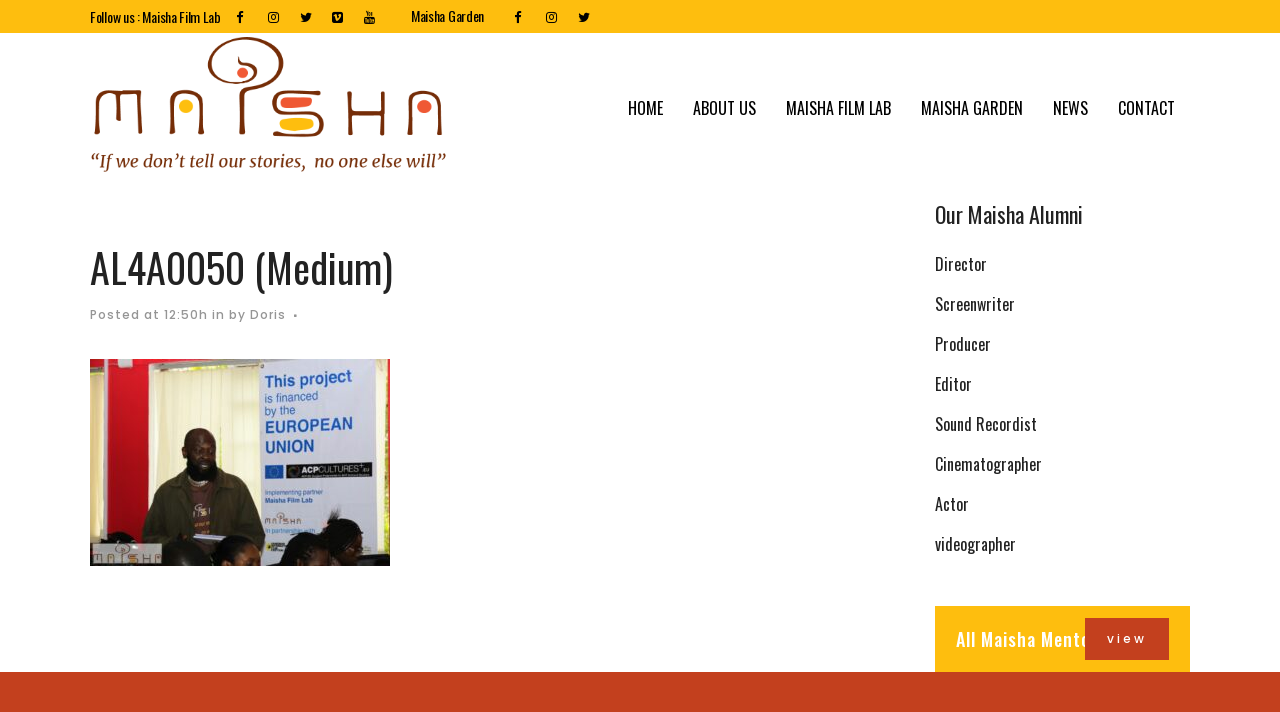

--- FILE ---
content_type: text/html; charset=UTF-8
request_url: https://maishafilmlab.org/gallery/kenya-screenwriting-lab-2015/al4a0050-medium/
body_size: 18031
content:
<!DOCTYPE html>
<html lang="en-US" id="html">
<head>
	<meta charset="UTF-8" />
	
				<meta name="viewport" content="width=device-width,initial-scale=1,user-scalable=no">
		
            
            
	<link rel="profile" href="http://gmpg.org/xfn/11" />
	<link rel="pingback" href="https://maishafilmlab.org/xmlrpc.php" />

	<title>Maisha Film Lab | AL4A0050 (Medium)</title>
<meta name='robots' content='max-image-preview:large' />
<link rel='dns-prefetch' href='//fonts.googleapis.com' />
<link rel='dns-prefetch' href='//s.w.org' />
<link rel="alternate" type="application/rss+xml" title="Maisha Film Lab &raquo; Feed" href="https://maishafilmlab.org/feed/" />
<link rel="alternate" type="application/rss+xml" title="Maisha Film Lab &raquo; Comments Feed" href="https://maishafilmlab.org/comments/feed/" />
<script type="text/javascript">
window._wpemojiSettings = {"baseUrl":"https:\/\/s.w.org\/images\/core\/emoji\/14.0.0\/72x72\/","ext":".png","svgUrl":"https:\/\/s.w.org\/images\/core\/emoji\/14.0.0\/svg\/","svgExt":".svg","source":{"concatemoji":"https:\/\/maishafilmlab.org\/wp-includes\/js\/wp-emoji-release.min.js?ver=6.0.11"}};
/*! This file is auto-generated */
!function(e,a,t){var n,r,o,i=a.createElement("canvas"),p=i.getContext&&i.getContext("2d");function s(e,t){var a=String.fromCharCode,e=(p.clearRect(0,0,i.width,i.height),p.fillText(a.apply(this,e),0,0),i.toDataURL());return p.clearRect(0,0,i.width,i.height),p.fillText(a.apply(this,t),0,0),e===i.toDataURL()}function c(e){var t=a.createElement("script");t.src=e,t.defer=t.type="text/javascript",a.getElementsByTagName("head")[0].appendChild(t)}for(o=Array("flag","emoji"),t.supports={everything:!0,everythingExceptFlag:!0},r=0;r<o.length;r++)t.supports[o[r]]=function(e){if(!p||!p.fillText)return!1;switch(p.textBaseline="top",p.font="600 32px Arial",e){case"flag":return s([127987,65039,8205,9895,65039],[127987,65039,8203,9895,65039])?!1:!s([55356,56826,55356,56819],[55356,56826,8203,55356,56819])&&!s([55356,57332,56128,56423,56128,56418,56128,56421,56128,56430,56128,56423,56128,56447],[55356,57332,8203,56128,56423,8203,56128,56418,8203,56128,56421,8203,56128,56430,8203,56128,56423,8203,56128,56447]);case"emoji":return!s([129777,127995,8205,129778,127999],[129777,127995,8203,129778,127999])}return!1}(o[r]),t.supports.everything=t.supports.everything&&t.supports[o[r]],"flag"!==o[r]&&(t.supports.everythingExceptFlag=t.supports.everythingExceptFlag&&t.supports[o[r]]);t.supports.everythingExceptFlag=t.supports.everythingExceptFlag&&!t.supports.flag,t.DOMReady=!1,t.readyCallback=function(){t.DOMReady=!0},t.supports.everything||(n=function(){t.readyCallback()},a.addEventListener?(a.addEventListener("DOMContentLoaded",n,!1),e.addEventListener("load",n,!1)):(e.attachEvent("onload",n),a.attachEvent("onreadystatechange",function(){"complete"===a.readyState&&t.readyCallback()})),(e=t.source||{}).concatemoji?c(e.concatemoji):e.wpemoji&&e.twemoji&&(c(e.twemoji),c(e.wpemoji)))}(window,document,window._wpemojiSettings);
</script>
<style type="text/css">
img.wp-smiley,
img.emoji {
	display: inline !important;
	border: none !important;
	box-shadow: none !important;
	height: 1em !important;
	width: 1em !important;
	margin: 0 0.07em !important;
	vertical-align: -0.1em !important;
	background: none !important;
	padding: 0 !important;
}
</style>
	<link rel='stylesheet' id='wp-block-library-css'  href='https://maishafilmlab.org/wp-includes/css/dist/block-library/style.min.css?ver=6.0.11' type='text/css' media='all' />
<link rel='stylesheet' id='a-z-listing-block-css'  href='https://maishafilmlab.org/wp-content/plugins/a-z-listing/css/a-z-listing-default.css?ver=4.3.1' type='text/css' media='all' />
<link rel='stylesheet' id='awsm-ead-public-css'  href='https://maishafilmlab.org/wp-content/plugins/embed-any-document/css/embed-public.min.css?ver=2.7.1' type='text/css' media='all' />
<style id='global-styles-inline-css' type='text/css'>
body{--wp--preset--color--black: #000000;--wp--preset--color--cyan-bluish-gray: #abb8c3;--wp--preset--color--white: #ffffff;--wp--preset--color--pale-pink: #f78da7;--wp--preset--color--vivid-red: #cf2e2e;--wp--preset--color--luminous-vivid-orange: #ff6900;--wp--preset--color--luminous-vivid-amber: #fcb900;--wp--preset--color--light-green-cyan: #7bdcb5;--wp--preset--color--vivid-green-cyan: #00d084;--wp--preset--color--pale-cyan-blue: #8ed1fc;--wp--preset--color--vivid-cyan-blue: #0693e3;--wp--preset--color--vivid-purple: #9b51e0;--wp--preset--gradient--vivid-cyan-blue-to-vivid-purple: linear-gradient(135deg,rgba(6,147,227,1) 0%,rgb(155,81,224) 100%);--wp--preset--gradient--light-green-cyan-to-vivid-green-cyan: linear-gradient(135deg,rgb(122,220,180) 0%,rgb(0,208,130) 100%);--wp--preset--gradient--luminous-vivid-amber-to-luminous-vivid-orange: linear-gradient(135deg,rgba(252,185,0,1) 0%,rgba(255,105,0,1) 100%);--wp--preset--gradient--luminous-vivid-orange-to-vivid-red: linear-gradient(135deg,rgba(255,105,0,1) 0%,rgb(207,46,46) 100%);--wp--preset--gradient--very-light-gray-to-cyan-bluish-gray: linear-gradient(135deg,rgb(238,238,238) 0%,rgb(169,184,195) 100%);--wp--preset--gradient--cool-to-warm-spectrum: linear-gradient(135deg,rgb(74,234,220) 0%,rgb(151,120,209) 20%,rgb(207,42,186) 40%,rgb(238,44,130) 60%,rgb(251,105,98) 80%,rgb(254,248,76) 100%);--wp--preset--gradient--blush-light-purple: linear-gradient(135deg,rgb(255,206,236) 0%,rgb(152,150,240) 100%);--wp--preset--gradient--blush-bordeaux: linear-gradient(135deg,rgb(254,205,165) 0%,rgb(254,45,45) 50%,rgb(107,0,62) 100%);--wp--preset--gradient--luminous-dusk: linear-gradient(135deg,rgb(255,203,112) 0%,rgb(199,81,192) 50%,rgb(65,88,208) 100%);--wp--preset--gradient--pale-ocean: linear-gradient(135deg,rgb(255,245,203) 0%,rgb(182,227,212) 50%,rgb(51,167,181) 100%);--wp--preset--gradient--electric-grass: linear-gradient(135deg,rgb(202,248,128) 0%,rgb(113,206,126) 100%);--wp--preset--gradient--midnight: linear-gradient(135deg,rgb(2,3,129) 0%,rgb(40,116,252) 100%);--wp--preset--duotone--dark-grayscale: url('#wp-duotone-dark-grayscale');--wp--preset--duotone--grayscale: url('#wp-duotone-grayscale');--wp--preset--duotone--purple-yellow: url('#wp-duotone-purple-yellow');--wp--preset--duotone--blue-red: url('#wp-duotone-blue-red');--wp--preset--duotone--midnight: url('#wp-duotone-midnight');--wp--preset--duotone--magenta-yellow: url('#wp-duotone-magenta-yellow');--wp--preset--duotone--purple-green: url('#wp-duotone-purple-green');--wp--preset--duotone--blue-orange: url('#wp-duotone-blue-orange');--wp--preset--font-size--small: 13px;--wp--preset--font-size--medium: 20px;--wp--preset--font-size--large: 36px;--wp--preset--font-size--x-large: 42px;}.has-black-color{color: var(--wp--preset--color--black) !important;}.has-cyan-bluish-gray-color{color: var(--wp--preset--color--cyan-bluish-gray) !important;}.has-white-color{color: var(--wp--preset--color--white) !important;}.has-pale-pink-color{color: var(--wp--preset--color--pale-pink) !important;}.has-vivid-red-color{color: var(--wp--preset--color--vivid-red) !important;}.has-luminous-vivid-orange-color{color: var(--wp--preset--color--luminous-vivid-orange) !important;}.has-luminous-vivid-amber-color{color: var(--wp--preset--color--luminous-vivid-amber) !important;}.has-light-green-cyan-color{color: var(--wp--preset--color--light-green-cyan) !important;}.has-vivid-green-cyan-color{color: var(--wp--preset--color--vivid-green-cyan) !important;}.has-pale-cyan-blue-color{color: var(--wp--preset--color--pale-cyan-blue) !important;}.has-vivid-cyan-blue-color{color: var(--wp--preset--color--vivid-cyan-blue) !important;}.has-vivid-purple-color{color: var(--wp--preset--color--vivid-purple) !important;}.has-black-background-color{background-color: var(--wp--preset--color--black) !important;}.has-cyan-bluish-gray-background-color{background-color: var(--wp--preset--color--cyan-bluish-gray) !important;}.has-white-background-color{background-color: var(--wp--preset--color--white) !important;}.has-pale-pink-background-color{background-color: var(--wp--preset--color--pale-pink) !important;}.has-vivid-red-background-color{background-color: var(--wp--preset--color--vivid-red) !important;}.has-luminous-vivid-orange-background-color{background-color: var(--wp--preset--color--luminous-vivid-orange) !important;}.has-luminous-vivid-amber-background-color{background-color: var(--wp--preset--color--luminous-vivid-amber) !important;}.has-light-green-cyan-background-color{background-color: var(--wp--preset--color--light-green-cyan) !important;}.has-vivid-green-cyan-background-color{background-color: var(--wp--preset--color--vivid-green-cyan) !important;}.has-pale-cyan-blue-background-color{background-color: var(--wp--preset--color--pale-cyan-blue) !important;}.has-vivid-cyan-blue-background-color{background-color: var(--wp--preset--color--vivid-cyan-blue) !important;}.has-vivid-purple-background-color{background-color: var(--wp--preset--color--vivid-purple) !important;}.has-black-border-color{border-color: var(--wp--preset--color--black) !important;}.has-cyan-bluish-gray-border-color{border-color: var(--wp--preset--color--cyan-bluish-gray) !important;}.has-white-border-color{border-color: var(--wp--preset--color--white) !important;}.has-pale-pink-border-color{border-color: var(--wp--preset--color--pale-pink) !important;}.has-vivid-red-border-color{border-color: var(--wp--preset--color--vivid-red) !important;}.has-luminous-vivid-orange-border-color{border-color: var(--wp--preset--color--luminous-vivid-orange) !important;}.has-luminous-vivid-amber-border-color{border-color: var(--wp--preset--color--luminous-vivid-amber) !important;}.has-light-green-cyan-border-color{border-color: var(--wp--preset--color--light-green-cyan) !important;}.has-vivid-green-cyan-border-color{border-color: var(--wp--preset--color--vivid-green-cyan) !important;}.has-pale-cyan-blue-border-color{border-color: var(--wp--preset--color--pale-cyan-blue) !important;}.has-vivid-cyan-blue-border-color{border-color: var(--wp--preset--color--vivid-cyan-blue) !important;}.has-vivid-purple-border-color{border-color: var(--wp--preset--color--vivid-purple) !important;}.has-vivid-cyan-blue-to-vivid-purple-gradient-background{background: var(--wp--preset--gradient--vivid-cyan-blue-to-vivid-purple) !important;}.has-light-green-cyan-to-vivid-green-cyan-gradient-background{background: var(--wp--preset--gradient--light-green-cyan-to-vivid-green-cyan) !important;}.has-luminous-vivid-amber-to-luminous-vivid-orange-gradient-background{background: var(--wp--preset--gradient--luminous-vivid-amber-to-luminous-vivid-orange) !important;}.has-luminous-vivid-orange-to-vivid-red-gradient-background{background: var(--wp--preset--gradient--luminous-vivid-orange-to-vivid-red) !important;}.has-very-light-gray-to-cyan-bluish-gray-gradient-background{background: var(--wp--preset--gradient--very-light-gray-to-cyan-bluish-gray) !important;}.has-cool-to-warm-spectrum-gradient-background{background: var(--wp--preset--gradient--cool-to-warm-spectrum) !important;}.has-blush-light-purple-gradient-background{background: var(--wp--preset--gradient--blush-light-purple) !important;}.has-blush-bordeaux-gradient-background{background: var(--wp--preset--gradient--blush-bordeaux) !important;}.has-luminous-dusk-gradient-background{background: var(--wp--preset--gradient--luminous-dusk) !important;}.has-pale-ocean-gradient-background{background: var(--wp--preset--gradient--pale-ocean) !important;}.has-electric-grass-gradient-background{background: var(--wp--preset--gradient--electric-grass) !important;}.has-midnight-gradient-background{background: var(--wp--preset--gradient--midnight) !important;}.has-small-font-size{font-size: var(--wp--preset--font-size--small) !important;}.has-medium-font-size{font-size: var(--wp--preset--font-size--medium) !important;}.has-large-font-size{font-size: var(--wp--preset--font-size--large) !important;}.has-x-large-font-size{font-size: var(--wp--preset--font-size--x-large) !important;}
</style>
<link rel='stylesheet' id='arve-main-css'  href='https://maishafilmlab.org/wp-content/plugins/advanced-responsive-video-embedder/build/main.css?ver=54d2e76056851d3b806e' type='text/css' media='all' />
<link rel='stylesheet' id='contact-form-7-css'  href='https://maishafilmlab.org/wp-content/plugins/contact-form-7/includes/css/styles.css?ver=5.6.3' type='text/css' media='all' />
<link rel='stylesheet' id='esg-plugin-settings-css'  href='https://maishafilmlab.org/wp-content/plugins/essential-grid/public/assets/css/settings.css?ver=3.0.13' type='text/css' media='all' />
<link rel='stylesheet' id='tp-fontello-css'  href='https://maishafilmlab.org/wp-content/plugins/essential-grid/public/assets/font/fontello/css/fontello.css?ver=3.0.13' type='text/css' media='all' />
<link rel='stylesheet' id='foobox-min-css'  href='https://maishafilmlab.org/wp-content/plugins/fooboxV2/css/foobox.min.css?ver=2.3.2.25' type='text/css' media='all' />
<link rel='stylesheet' id='collapscore-css-css'  href='https://maishafilmlab.org/wp-content/plugins/jquery-collapse-o-matic/css/core_style.css?ver=1.0' type='text/css' media='all' />
<link rel='stylesheet' id='collapseomatic-css-css'  href='https://maishafilmlab.org/wp-content/plugins/jquery-collapse-o-matic/css/light_style.css?ver=1.6' type='text/css' media='all' />
<link rel='stylesheet' id='dcwss-css'  href='https://maishafilmlab.org/wp-content/plugins/wordpress-social-stream/css/dcwss.css?ver=6.0.11' type='text/css' media='all' />
<link rel='stylesheet' id='js-archive-list-css'  href='https://maishafilmlab.org/wp-content/plugins/jquery-archive-list-widget/assets/css/jal.css?ver=5.0.1' type='text/css' media='all' />
<link rel='stylesheet' id='swiper-css'  href='https://maishafilmlab.org/wp-content/plugins/qi-addons-for-elementor/assets/plugins/swiper/swiper.min.css?ver=6.0.11' type='text/css' media='all' />
<link rel='stylesheet' id='qi-addons-for-elementor-grid-style-css'  href='https://maishafilmlab.org/wp-content/plugins/qi-addons-for-elementor/assets/css/grid.min.css?ver=6.0.11' type='text/css' media='all' />
<link rel='stylesheet' id='qi-addons-for-elementor-helper-parts-style-css'  href='https://maishafilmlab.org/wp-content/plugins/qi-addons-for-elementor/assets/css/helper-parts.min.css?ver=6.0.11' type='text/css' media='all' />
<link rel='stylesheet' id='qi-addons-for-elementor-style-css'  href='https://maishafilmlab.org/wp-content/plugins/qi-addons-for-elementor/assets/css/main.min.css?ver=6.0.11' type='text/css' media='all' />
<link rel='stylesheet' id='mediaelement-css'  href='https://maishafilmlab.org/wp-includes/js/mediaelement/mediaelementplayer-legacy.min.css?ver=4.2.16' type='text/css' media='all' />
<link rel='stylesheet' id='wp-mediaelement-css'  href='https://maishafilmlab.org/wp-includes/js/mediaelement/wp-mediaelement.min.css?ver=6.0.11' type='text/css' media='all' />
<link rel='stylesheet' id='bridge-default-style-css'  href='https://maishafilmlab.org/wp-content/themes/bridge/style.css?ver=6.0.11' type='text/css' media='all' />
<link rel='stylesheet' id='bridge-qode-font_awesome-css'  href='https://maishafilmlab.org/wp-content/themes/bridge/css/font-awesome/css/font-awesome.min.css?ver=6.0.11' type='text/css' media='all' />
<link rel='stylesheet' id='bridge-qode-font_elegant-css'  href='https://maishafilmlab.org/wp-content/themes/bridge/css/elegant-icons/style.min.css?ver=6.0.11' type='text/css' media='all' />
<link rel='stylesheet' id='bridge-qode-linea_icons-css'  href='https://maishafilmlab.org/wp-content/themes/bridge/css/linea-icons/style.css?ver=6.0.11' type='text/css' media='all' />
<link rel='stylesheet' id='bridge-qode-dripicons-css'  href='https://maishafilmlab.org/wp-content/themes/bridge/css/dripicons/dripicons.css?ver=6.0.11' type='text/css' media='all' />
<link rel='stylesheet' id='bridge-qode-kiko-css'  href='https://maishafilmlab.org/wp-content/themes/bridge/css/kiko/kiko-all.css?ver=6.0.11' type='text/css' media='all' />
<link rel='stylesheet' id='bridge-qode-font_awesome_5-css'  href='https://maishafilmlab.org/wp-content/themes/bridge/css/font-awesome-5/css/font-awesome-5.min.css?ver=6.0.11' type='text/css' media='all' />
<link rel='stylesheet' id='bridge-stylesheet-css'  href='https://maishafilmlab.org/wp-content/themes/bridge/css/stylesheet.min.css?ver=6.0.11' type='text/css' media='all' />
<style id='bridge-stylesheet-inline-css' type='text/css'>
   .postid-8991.disabled_footer_top .footer_top_holder, .postid-8991.disabled_footer_bottom .footer_bottom_holder { display: none;}


</style>
<link rel='stylesheet' id='bridge-print-css'  href='https://maishafilmlab.org/wp-content/themes/bridge/css/print.css?ver=6.0.11' type='text/css' media='all' />
<link rel='stylesheet' id='qode_news_style-css'  href='https://maishafilmlab.org/wp-content/plugins/qode-news/assets/css/news-map.min.css?ver=6.0.11' type='text/css' media='all' />
<link rel='stylesheet' id='bridge-responsive-css'  href='https://maishafilmlab.org/wp-content/themes/bridge/css/responsive.min.css?ver=6.0.11' type='text/css' media='all' />
<link rel='stylesheet' id='qode_news_responsive_style-css'  href='https://maishafilmlab.org/wp-content/plugins/qode-news/assets/css/news-map-responsive.min.css?ver=6.0.11' type='text/css' media='all' />
<link rel='stylesheet' id='bridge-style-dynamic-css'  href='https://maishafilmlab.org/wp-content/themes/bridge/css/style_dynamic_callback.php?ver=6.0.11' type='text/css' media='all' />
<link rel='stylesheet' id='bridge-style-dynamic-responsive-css'  href='https://maishafilmlab.org/wp-content/themes/bridge/css/style_dynamic_responsive_callback.php?ver=6.0.11' type='text/css' media='all' />
<style id='bridge-style-dynamic-responsive-inline-css' type='text/css'>
.footer_top h5 {
    margin: 0 0 29px;
}


.footer_top .widget.widget_nav_menu li{
float: left;
padding-right: 21%;
font-size: 16px;
}

.footer_top .widget.widget_nav_menu ul li:nth-child(2n+1){
clear: both
}

.page_not_found {
    margin: 0px 18% 83px;
}
.page_not_found h2 {
    margin: 0px 0 20px;
}

ul.qode_twitter_widget {
    color: #fff;
}
ul.qode_twitter_widget .h5 {
    color: #fff;
}


.testimonials_c_holder .testimonial_content_inner {
    background: transparent;
    padding: 20px 20px;
}
.testimonials_c_holder .testimonial_content_inner .testimonial_image_holder {
    margin-bottom: 22px;
}
.testimonials_c_holder .testimonial_content_inner .testimonial_author {
    margin-top: 29px;
}
.testimonials_c_holder .flex-control-nav {
    margin-top: 21px;
}

header div.wpcf7 .ajax-loader{
display: none;
}

.side_menu_button>a.search_button{
position: relative;
top: -6px;
}

nav.main_menu.left{
padding-left: 18px;
}

.header-widget.widget_nav_menu{
  padding: 0;
}

.header_top .header-widget p{
padding-left: 0;
}

.header-widget.widget_nav_menu ul.menu li a{
padding-left: 17px;
position: relative;
}

.header-widget.widget_nav_menu ul.menu li a:before{
content: '';
position: absolute;
right: -9px;
top: 10px;
width: 1px;
height: 12px;
background-color: #000;
}

.header-widget.widget_nav_menu ul.menu li:last-child a:before{
display: none;
}

@media only screen and (max-width: 1440px){
nav.main_menu > ul > li > a{
padding: 0 15px;
}

header .wpcf7-form{
max-width: 70%;
display: inline-block;
}

.header_bottom_right_widget_holder{
text-align: right;
}
}

@media only screen and (max-width: 1199px){
header .wpcf7-form{
display: none;
}
}

.subtitle{
margin: 16px 0 0;
max-width: 50%;
margin: 21px auto;
}

footer .widget.widget_categories ul li{
margin: 0 0 18px;
}

.qode-banner .qode-banner-content{
background-color: transparent;
}

.qode-banner:hover .qode-banner-content{
opacity: 1;
}

.qode-banner .qode-banner-content .qode-banner-text-holder{
text-align: left;
}

.qode-banner .qode-banner-content h6{
font-family: 'Work Sans', sans-serif;
font-size: 11px;
text-transform: uppercase;
color: #000 !important;
font-weight: 600;
margin: 19px 0 0;
}

.qode-banner .qode-banner-content{
padding: 62px 70px;
}

.elementor-widget-wp-widget-qode_twitter_widget h5{
color: #fff;
margin: 0 0 40px;
}

ul.qode_twitter_widget li{
list-style-type: none;
margin: 0 0 40px;
}

ul.qode_twitter_widget ul li:last-child{
margin: 0;
}

ul.qode_twitter_widget li a{
color: #f3e240;
}

ul.qode_twitter_widget li a:hover{
color: #f23801;
}

ul.qode_twitter_widget .qode_tweet_text{
font-family: "Merriweather";
font-size: 15px;
line-height: 28px;
}

.qode-instagram-feed li{
margin: 0 !important;
padding: 0 !important
}

.q_social_icon_holder:hover .simple_social{
color: #00c5f6 !important;
}

.qode-news-single-news-template article .qode-post-text, .qode-news-reactions-holder, .qode-news-single-news-template .qode-blog-single-navigation, .qode-news-single-news-template .qode-comment-holder{
padding-left: 0;
}

.qode-news-single-news-template article .qode-tags-holder, .qode-news-single-news-template article .qode-post-info-bottom, .qode-news-reactions{
border-bottom-style: dotted;
}


.qode-news-single-news-template article .qode-post-info-after-title a, .qode-news-single-news-template article .qode-post-info-after-title span, .qode-news-single-news-template article .qode-post-info-after-title>div a{
font-family: 'Poppins', sans-serif;
font-size: 12px;
color: #959595;
letter-spacing: 0.1em;
}

.qode-news-single-news-template article .qode-tags-holder .qode-tags-title{
font-size: 16px;
}

.qode-news-reactions .qode-news-reaction-term .qode-rt-content{
margin-top: 5px;
}

.qode-news-reactions .qode-news-reaction-term .qode-rt-content .qode-rt-name{
font-family: 'Poppins', sans-serif;
font-weight: 500;
color: #222222;
}

.qode-news-reactions .qode-news-reaction-term:hover .qode-rt-content .qode-rt-name{
color: rgba(242,56,1,1)
}

.qode-news-reactions .qode-news-reaction-term .qode-rt-content .qode-rt-value{
font-family: 'Work Sans', sans-serif;
color: #b5b5b5;
font-size: 12px;
}

.qode-news-single-news-template .qode-blog-single-navigation .qode-blog-single-next, .qode-news-single-news-template .qode-blog-single-navigation .qode-blog-single-prev{
padding: 0;
background-color: transparent;
}

.qode-news-single-news-template .qode-blog-single-navigation .qode-blog-single-next .qode-blog-single-nav-label, .qode-news-single-news-template .qode-blog-single-navigation .qode-blog-single-prev .qode-blog-single-nav-label{
color: #000;
font-size: 15px;
letter-spacing: -0.02em;
    font-weight: 400;
}

.qode-news-single-news-template .qode-blog-single-navigation .qode-blog-single-next .qode-blog-single-nav-mark, .qode-news-single-news-template .qode-blog-single-navigation .qode-blog-single-prev .qode-blog-single-nav-mark{
color: #000;
font-size: 28px;
}

.qode-news-single-news-template .qode-blog-single-navigation .qode-blog-single-prev .qode-blog-single-nav-mark, .qode-news-single-news-template .qode-blog-single-navigation .qode-blog-single-next .qode-blog-single-nav-mark{
margin: 0;
}

.qode-news-single-news-template .qode-blog-single-navigation .qode-blog-single-next:hover, .qode-news-single-news-template .qode-blog-single-navigation .qode-blog-single-prev:hover{
background-color: transparent;
color: #000;
}

.qode-news-single-news-template .qode-blog-single-navigation .qode-blog-single-prev{
margin-left: -8px;
}

.qode-news-single-news-template .qode-blog-single-navigation .qode-blog-single-next{
margin-right: -8px;
}

aside .widget.posts_holder ul li:not(:last-child){
margin: 0 0 31px;
}


.qode-post-carousel1 .qode-ni-content{
text-align: left;
}

.qode-news-holder .qode-post-info-category a{
margin-left: 0;
font-family: 'Poppins', sans-serif;
text-transform: lowercase;
color: #000;
font-size: 12px;
letter-spacing: 0.2em;
font-weight: 500
}

.qode-news-holder .qode-post-info-category a span{
padding: 0 15px;
line-height: 28px;
}

.qode-layout1-item .qode-post-title{
margin-bottom: 11px;
}

.qode-layout1-item .qode-post-info-date{
font-family: 'Poppins', sans-serif;
font-size: 12px;
color: #959595;
letter-spacing: 0.1em;
}


.qode-news-holder .qode-post-info-date a{
font-family: 'Poppins', sans-serif;
font-size: 12px;
color: #959595;
letter-spacing: 0.1em;
}

.qode-news-holder .qode-post-info-category a{
font-family: 'Poppins', sans-serif;
text-transform: lowercase;
color: #000;
font-size: 12px;
letter-spacing: 0.2em;
font-weight: 500
}

.qode-news-holder .qode-post-info-category a span{
padding: 0 15px;
line-height: 28px;
}


.elementor-widget.elementor-widget-sidebar .widget .qode-layout2-item .qode-post-title, .elementor-widget.elementor-widget-sidebar .widget .qode-layout2-item .qode-post-title a{
font-size: 16px;
line-height: 21px;
margin-bottom: 0;
}

.elementor-widget.elementor-widget-sidebar .widget .qode-layout2-item .qode-post-info-date a, .elementor-widget.elementor-widget-sidebar .widget .qode-layout1-item .qode-post-info-date a{
font-family: 'Poppins', sans-serif;
font-size: 12px;
color: #959595;
letter-spacing: 0.1em;
}

.elementor-widget.elementor-widget-sidebar .widget .qode-news-list-inner-holder .qode-layout2-item{
padding: 28px 0;
border-bottom: 1px dotted #909090
}

.elementor-widget.elementor-widget-sidebar .widget.qode-news-widget.qode-news-layout2-widget {
margin: 0 0 28px;
}

.elementor-widget.elementor-widget-sidebar .widget .qode-news-list-inner-holder .qode-layout1-item{
padding: 31px 0;
border-bottom: 1px dotted #909090;
position: relative;
}

.elementor-widget.elementor-widget-sidebar .widget .qode-news-list-inner-holder .qode-layout1-item:last-child{
border: none;
}

.elementor-widget.elementor-widget-sidebar .widget.qode-news-widget.qode-news-layout1-widget {
margin: 0 0 0px;
}

.qode-show-numbers .qode-layout1-item:after{
top: 50%;
transform: translateY(-50%);
color: #f7cbe5;
}

.elementor-widget.elementor-widget-sidebar .widget .qode-layout1-item .qode-post-title, .elementor-widget.elementor-widget-sidebar .widget .qode-layout1-item .qode-post-title a{
font-size: 18px;
line-height: 24px;
}

.elementor-widget.elementor-widget-sidebar .widget .qode-layout1-item .qode-post-info-date{
margin: 0;
}

.elementor-widget.elementor-widget-sidebar .widget.widget_recent_entries{
text-align: center;
}

.elementor-widget.elementor-widget-sidebar .widget.widget_recent_entries ul li:not(:last-child){
text-align: center;
margin: 0 0 31px;
}

.drop_down .wide.wide_background .second .inner ul{
    width: 1400px !important;
}

@media only screen and (max-width: 1440px){
    .drop_down .wide.wide_background .second .inner ul{
        width: 1100px !important;
    }
}


@media only screen and (max-width: 1200px){
    .drop_down .wide.wide_background .second .inner ul{
        width: 950px !important;
    }
}

header .qode-news-holder.qode-news-columns-4 .qode-news-item{
    width: 25%;
}

.drop_down .wide.wide_background .second .inner ul li{
    width: 100%;
}

.qode-post-excerpt-holder {
    font-family: 'Merriweather', sans-serif;
}



.drop_down .second .inner .qode-layout1-item .qode-post-info-category a{
font-family: 'Poppins', sans-serif;
text-transform: lowercase;
color: #000;
font-size: 12px;
letter-spacing: 0.2em;
font-weight: 500;
margin-left: 0;
}

.drop_down .second .inner .qode-layout1-item .qode-post-info-category a span{
padding: 0 15px;
line-height: 28px;
}

.drop_down .second .inner .qode-layout1-item .qode-post-info-date a{
font-family: 'Poppins', sans-serif;
font-size: 12px;
color: #959595;
letter-spacing: 0.1em;
}

.drop_down .second .inner .qode-layout1-item .qode-post-title{
padding: 0 0 5px;
}

.drop_down .second .inner .qode-layout1-item .qode-post-title a{
font-size: 16px;
line-height: 21px;
margin-bottom: 0;
color: #000;
text-transform: none;
font-weight: 400;
}

.archive .qode-layout1-item {
text-align: left;
}


.qode-layout-number .qode-layout1-item .qode-post-title{
margin-top: 23px;
padding-right: 35px;
}

.qode-layout-number .qode-layout1-item .qode-post-title a{
font-size: 22px !important;
line-height: 28px !important;
}

.elementor-widget.elementor-widget-sidebar .widget .qode-layout-number .qode-news-list-inner-holder .qode-layout1-item{
padding: 0;
border: none;
}

.qode-layout-number.qode-show-numbers .qode-layout1-item:after{
bottom: -8px;
top: initial;
transform: none;
left: 0;
}
.archive .qode-layout1-item .qode-post-title,
.archive .qode-layout1-item .qode-post-title a {
font-size: 22px;
line-height: 28px;
font-weight: 400;
letter-spacing: 0px;
text-transform: none;
}

.category-latest-news .qode-news-holder.qode-layout1,
.author .qode-news-holder.qode-layout1 {
padding-bottom: 115px;
}



.qode-slider1-item .qode-ni-title-holder .qode-post-title a{
    background-color: transparent;
    color: #f23801;
    padding-left: 0;
}


.qode-comment-form #respond [type=text],
.qode-comment-form #respond [type=email],
.qode-comment-form #respond textarea {
margin: 0 0 13px;
padding-left: 20px;
border: 1px solid #dedede;
font-size: 12px;
letter-spacing: -0.02em;
font-family: 'Merriweather', sans-serif;
color: #000;
}

.qode-comment-form #respond textarea {
height: 216px;
padding-top: 18px;
}

.qode-comment-form #respond [type=text]::placeholder,
.qode-comment-form #respond [type=email]::placeholder,
.qode-comment-form #respond textarea::placeholder {
color: #000;
}

.qode-comment-form .three_columns>.column1>.column_inner {
padding: 0 8px 0 0;
}

.qode-comment-form .three_columns>.column2>.column_inner {
padding: 0 5px 0 5px;
}

.qode-comment-form .three_columns>.column3>.column_inner {
padding: 0 0 0 8px;
}

.comment-form-cookies-consent {
padding-bottom: 14px;
}

.qode-news-single-news-template .qode-comment-form .comment-reply-title {
margin: 0 0 18px;
font-size: 22px;
line-height: 36px;
}

.widget.qode-news-widget.qode-news-layout1-widget{
    text-align: center;
}

.widget .qode-news-holder .qode-post-info-category a{
    margin: 0 0 -8px;
    top: 0;
}

aside.sidebar .widget .qode-news-holder .qode-post-info-category a span, .elementor-widget-sidebar .widget .qode-news-holder .qode-post-info-category a span{
    font-family: 'Poppins', sans-serif;
    text-transform: lowercase;
    color: #00c5f6;
    font-size: 12px;
    letter-spacing: 0.2em;
    font-weight: 500;
    background-color: transparent !important
}

.elementor-widget.elementor-widget-sidebar .widget .qode-sidebar-no-border  .qode-news-list-inner-holder .qode-layout1-item{
    border: none;
}


.qode-slider1-owl .owl-dots .owl-dot{
    padding: 16px;
    box-sizing: border-box;
}

.qode-slider1-owl .owl-dots .owl-dot:nth-child(4n+1){
    background-color: #9D6381;
}

.qode-slider1-owl .owl-dots .owl-dot:nth-child(4n+2) {
    background-color: #febe0e;
}

.qode-slider1-owl .owl-dots .owl-dot:nth-child(4n+3){
    background-color: #20c4f4;
}

.qode-slider1-owl .owl-dots .owl-dot:nth-child(4n){
    background-color: #f15b4e;
}

.qode-slider1-owl .owl-dots .owl-dot .qode-slider1-pag-title{
    color: #000;
    font-size: 18px;
    line-height: 24px;
    margin-top: 3px;
    margin-bottom: 6px;
}

.qode-slider1-owl .owl-dots .owl-dot .qode-slider1-pag-date{
    color: #000;
    font-size: 12px;
    letter-spacing: 0.1em;
}

.qode-slider1-owl .owl-dots .owl-dot .qode-slider1-pag-date i{
    top: -1px;
}

.qode-slider1-owl .owl-dots .owl-dot .qode-slider1-pag-info-holder{
    padding-left: 102px
}

.qode-slider1-owl .owl-dots{
    height: 77%;
    margin: 2px 0 0;
}

.qode-slider1-item .qode-ni-content .qode-ni-content-table{
width: 46%;
}

.qode-slider1-item.qode-slider-size-landscape{
padding-top: 48.3% !important;
}

.qode-slider1-item .qode-news-item-image-holder:after{
    background-color: transparent;
}

.qode-slider1-item .qode-post-excerpt-holder{
    color: #222;
}

.qode-slider1-item .qode-blog-share a{
    color: #222;
}

.qode-news-holder .qode-post-info-date a i{
display: none;
}


.qode-layout1-item .qode-ni-content{
padding-right: 35px;
}

aside.sidebar .qode-layout1-item .qode-ni-content, .elementor-widget-sidebar .qode-layout1-item .qode-ni-content{
padding: 0;
}

.elementor-widget.elementor-widget-sidebar .widget .qode-news-list-inner-holder .qode-layout2-item:first-child{
border-top: 1px dotted #909090;
}

.elementor-widget.elementor-widget-sidebar .widget .qode-sidebar-no-border .qode-news-list-inner-holder .qode-layout1-item{
border-bottom: 1px dotted #909090;
}

.elementor-widget.elementor-widget-sidebar .widget .qode-sidebar-no-border, aside.sidebar .widget.qode-news-widget .qode-news-holder{
overflow: hidden;
}

.elementor-widget.elementor-widget-sidebar .widget .qode-sidebar-no-border .qode-news-list-inner-holder .qode-layout1-item:first-child, aside.sidebar .widget .qode-sidebar-no-border .qode-news-list-inner-holder .qode-layout1-item:first-child{
border-top: 1px dotted #909090;
margin-top: 20px;
}

.wpb_widgetised_column .qode-news-layout1-widget>h5, aside.sidebar .qode-news-layout1-widget>h5{
border-bottom: none;
}

aside.sidebar .widget .qode-sidebar-no-border .qode-news-list-inner-holder .qode-layout1-item:last-child{
border-bottom: 1px dotted #909090;
margin: 0 0 0px;
}

aside.sidebar .widget .qode-news-holder.qode-nl-normal-space .qode-news-list-inner-holder{
margin-bottom: 0;
}.elementor-widget.elementor-widget-sidebar .widget .qode-news-list-inner-holder .qode-layout2-item:first-child{
border-top: 1px dotted #909090;
}

.elementor-widget.elementor-widget-sidebar .widget .qode-sidebar-no-border .qode-news-list-inner-holder .qode-layout1-item{
border-bottom: 1px dotted #909090;
}

.elementor-widget.elementor-widget-sidebar .widget .qode-sidebar-no-border, aside.sidebar .widget.qode-news-widget .qode-news-holder{
overflow: hidden;
}

.elementor-widget.elementor-widget-sidebar .widget .qode-sidebar-no-border .qode-news-list-inner-holder .qode-layout1-item:first-child, aside.sidebar .widget .qode-sidebar-no-border .qode-news-list-inner-holder .qode-layout1-item:first-child{
border-top: 1px dotted #909090;
margin-top: 20px;
}

.wpb_widgetised_column .qode-news-layout1-widget>h5, aside.sidebar .qode-news-layout1-widget>h5{
border-bottom: none;
}

aside.sidebar .widget .qode-sidebar-no-border .qode-news-list-inner-holder .qode-layout1-item:last-child{
border-bottom: 1px dotted #909090;
margin: 0 0 0px;
}

aside.sidebar .widget .qode-news-holder.qode-nl-normal-space .qode-news-list-inner-holder{
margin-bottom: 0;
}

.qode-dotted-separator {
border-bottom: 1px dotted #909090;
margin-top: 20px;
margin-bottom: -15px;
}



.elementor-widget-sidebar .widget.qode-news-widget.qode-news-layout1-widget{
text-align: left;
}

.widget.qode-news-widget.qode-news-layout1-widget ~ .widget.qode-news-widget.qode-news-layout1-widget {
text-align: center;
}

.qode-layout1.qode-sidebar-no-border .qode-post-title{
padding: 0px 40px;
}

.elementor-widget.elementor-widget-sidebar .widget .qode-news-list-inner-holder .qode-layout1-item:first-child{
    border-top: 1px dotted #909090;
}

.qode-slider1-owl .owl-dots .owl-dot .qode-slider1-pag-date i{
    display: none;
}

@media only screen and (min-width: 1024px) and (max-width: 1440px){
.qode-slider1-item .qode-ni-title-holder .qode-post-title{
font-size: 70px;
line-height: 75px;
}
}

@media only screen and (max-width: 1024px){
.qode-slider1 .qode-slider1-owl .owl-dots .qode-slider1-pag-thumb{
display: block;
}
}

@media only screen and (max-width: 768px){
.qode-slider1 .qode-slider1-owl .owl-dots .qode-slider1-pag-thumb{
display: none;
}

.qode-slider1-owl .owl-dots .owl-dot .qode-slider1-pag-info-holder{
padding-left: 0;
}
}

@media only screen and (max-width: 480px){
.qode-slider1-item .qode-ni-content .qode-ni-content-table{
width: 100%;
}
}


.qode-news-single-news-template article .qode-post-title{
font-size: 40px;
margin: 0 0 0px;
}

.qode-news-single-news-template article .qode-post-info-after-title{
margin-bottom: 20px;
}

.qode-news-single-news-template .qode-comment-holder .qode-comments-title h4{
font-size: 22px;
line-height: 36px;
}

.qode-news-single-news-template .qode-comment-holder .qode-comments-title h4{
font-size: 22px;
line-height: 36px;
}

.qode-news-single-news-template .qode-comment-holder .qode-comment-text .qode-comment-date{
font-family: 'Poppins', sans-serif;
font-size: 12px;
}

.qode-news-single-news-template .qode-comment-holder .qode-comment-text .qode-comment-name{
font-size: 16px;
line-height: 26px;
}

.qode-news-single-news-template .qode-comment-form .qode-comment-form-inner {
    padding: 19px 0 106px;
}

aside.sidebar .widget .qode-layout2-item .qode-post-info-date a, aside.sidebar .widget .qode-layout1-item .qode-post-info-date a {
    font-family: 'Poppins', sans-serif;
    font-size: 12px;
    color: #959595;
    letter-spacing: 0.1em;
}

aside.sidebar .widget .qode-layout1-item .qode-post-title, aside.sidebar .widget .qode-layout1-item .qode-post-title a {
    font-size: 18px;
    line-height: 24px;
}

.qode-news-columns-1:not(.qode-left-alignment) .qode-layout1-item .qode-ni-content{
padding: 0 35px;
}

@media only screen and (max-width: 480px){
.qode-instagram-feed.qode-col-8 li{
width: 100%
}
}


.qode-layout-number.qode-news-holder.qode-nl-normal-space .qode-news-item{
padding-left: 15px !important;
padding-right: 15px !important;
}

.qode-layout-number.qode-show-numbers .qode-layout1-item:after{
left: 15px;
}

@media only screen and (max-width: 1024px){
.qode-layout-number.qode-news-holder.qode-nl-normal-space .qode-news-item{
margin-bottom: 30px !important;
}
}

@media only screen and (max-width: 768px){
.subtitle{
max-width: 100%;
}
}

@media only screen and (max-width: 480px){
.subtitle{
display: none;
}
}

@media only screen and (max-width: 768px){
.wpcf7-form .two_columns_form_without_space .column_left{
display: block;
width: 100%;
}

.wpcf7-form .two_columns_form_without_space .column_right{
display: block;
width: 100%;
margin: 10px 0 0
}
}

@media only screen and (min-width: 1000px){
.content .container .container_inner.default_template_holder, .content .container .container_inner.page_container_inner {
    padding-top: 15px;
}
}

.qode-slider1-item .qode-post-excerpt-holder {
    color: #ffffff;
}


</style>
<link rel='stylesheet' id='js_composer_front-css'  href='https://maishafilmlab.org/wp-content/plugins/js_composer/assets/css/js_composer.min.css?ver=6.10.0' type='text/css' media='all' />
<link rel='stylesheet' id='bridge-style-handle-google-fonts-css'  href='https://fonts.googleapis.com/css?family=Raleway%3A100%2C200%2C300%2C400%2C500%2C600%2C700%2C800%2C900%2C100italic%2C300italic%2C400italic%2C700italic%7COswald%3A100%2C200%2C300%2C400%2C500%2C600%2C700%2C800%2C900%2C100italic%2C300italic%2C400italic%2C700italic%7CPoppins%3A100%2C200%2C300%2C400%2C500%2C600%2C700%2C800%2C900%2C100italic%2C300italic%2C400italic%2C700italic%7CMerriweather%3A100%2C200%2C300%2C400%2C500%2C600%2C700%2C800%2C900%2C100italic%2C300italic%2C400italic%2C700italic%7CWork+Sans%3A100%2C200%2C300%2C400%2C500%2C600%2C700%2C800%2C900%2C100italic%2C300italic%2C400italic%2C700italic&#038;subset=latin%2Clatin-ext&#038;ver=1.0.0' type='text/css' media='all' />
<link rel='stylesheet' id='bridge-core-dashboard-style-css'  href='https://maishafilmlab.org/wp-content/plugins/bridge-core/modules/core-dashboard/assets/css/core-dashboard.min.css?ver=6.0.11' type='text/css' media='all' />
<link rel='stylesheet' id='dashicons-css'  href='https://maishafilmlab.org/wp-includes/css/dashicons.min.css?ver=6.0.11' type='text/css' media='all' />
<link rel='stylesheet' id='a-z-listing-css'  href='https://maishafilmlab.org/wp-content/plugins/a-z-listing/css/a-z-listing-default.css?ver=4.3.1' type='text/css' media='all' />
<script type='text/javascript' src='https://maishafilmlab.org/wp-includes/js/jquery/jquery.min.js?ver=3.6.0' id='jquery-core-js'></script>
<script type='text/javascript' src='https://maishafilmlab.org/wp-includes/js/jquery/jquery-migrate.min.js?ver=3.3.2' id='jquery-migrate-js'></script>
<script async="async" type='text/javascript' src='https://maishafilmlab.org/wp-content/plugins/advanced-responsive-video-embedder/build/main.js?ver=54d2e76056851d3b806e' id='arve-main-js'></script>
<script type='text/javascript' src='https://maishafilmlab.org/wp-content/plugins/wordpress-social-stream/js/jquery.social.stream.wall.1.8.js?ver=6.0.11' id='dcwss-wall-js'></script>
<script type='text/javascript' src='https://maishafilmlab.org/wp-content/plugins/wordpress-social-stream/js/jquery.social.stream.1.6.2.min.js?ver=6.0.11' id='dcwss-js'></script>
<script type='text/javascript' src='https://maishafilmlab.org/wp-content/plugins/fooboxV2/js/foobox.min.js?ver=2.3.2.25' id='foobox-min-js'></script>
<link rel="https://api.w.org/" href="https://maishafilmlab.org/wp-json/" /><link rel="alternate" type="application/json" href="https://maishafilmlab.org/wp-json/wp/v2/media/8991" /><link rel="EditURI" type="application/rsd+xml" title="RSD" href="https://maishafilmlab.org/xmlrpc.php?rsd" />
<link rel="wlwmanifest" type="application/wlwmanifest+xml" href="https://maishafilmlab.org/wp-includes/wlwmanifest.xml" /> 
<meta name="generator" content="WordPress 6.0.11" />
<link rel='shortlink' href='https://maishafilmlab.org/?p=8991' />
<link rel="alternate" type="application/json+oembed" href="https://maishafilmlab.org/wp-json/oembed/1.0/embed?url=https%3A%2F%2Fmaishafilmlab.org%2Fgallery%2Fkenya-screenwriting-lab-2015%2Fal4a0050-medium%2F" />
<link rel="alternate" type="text/xml+oembed" href="https://maishafilmlab.org/wp-json/oembed/1.0/embed?url=https%3A%2F%2Fmaishafilmlab.org%2Fgallery%2Fkenya-screenwriting-lab-2015%2Fal4a0050-medium%2F&#038;format=xml" />
<script type="text/javascript">/* Run FooBox (v2.3.2.25) */
(function( FOOBOX, $, undefined ) {
  FOOBOX.o = {wordpress: { enabled: true }, deeplinking : { enabled: true, prefix: "foobox" }, excludes:'.fbx-link,.nofoobox,.nolightbox,a[href*="pinterest.com/pin/create/button/"]', affiliate : { enabled: true }, slideshow: { enabled:true}, social: { enabled: true, excludes: ['iframe','html'], position: 'fbx-above', links: [ { css: 'fbx-facebook', title: 'Facebook', url: 'http://www.facebook.com/sharer.php?u={url}'  }, { css: 'fbx-google-plus', title: 'Google+', url: 'https://plus.google.com/share?url={url-ne}'  }, { css: 'fbx-twitter', title: 'Twitter', url: 'https://twitter.com/share?url={url}&text={title}'  }, { css: 'fbx-pinterest', title: 'Pinterest', url: 'https://pinterest.com/pin/create/bookmarklet/?media={img!}&url={url}&is_video={is_video}&description={title}'  }, { css: 'fbx-linkedin', title: 'LinkedIn', url: 'http://www.linkedin.com/shareArticle?url={url}&title={title}'  } ] }, preload:true};
  FOOBOX.init = function() {
    $(".fbx-link").removeClass("fbx-link");
    $(".gallery").foobox(FOOBOX.o);
    $(".foobox, [target=\"foobox\"]").foobox(FOOBOX.o);
    $(".wp-caption").foobox(FOOBOX.o);
    $("a:has(img[class*=wp-image-])").foobox(FOOBOX.o);

  };
}( window.FOOBOX = window.FOOBOX || {}, jQuery ));

jQuery(function() {
  //preload the foobox font
  jQuery("body").append("<span style=\"font-family:'foobox'; color:transparent; position:absolute; top:-1000em;\">f</span>");
  FOOBOX.init();
  jQuery(document).trigger("foobox-after-init");

});
</script><script type="text/javascript">
	jQuery(document).ready(function(){
		jQuery('img[usemap]').rwdImageMaps();
	});
</script>
<style type="text/css">
	img[usemap] { max-width: 100%; height: auto; }
</style>
<!-- Custom Styling Social Stream -->
<style type="text/css">
.stream li.dcsns-twitter .section-intro,.filter .f-twitter a:hover, .wall-outer .dcsns-toolbar .filter .f-twitter a.iso-active{background-color:#4ec2dc!important;}.stream li.dcsns-facebook .section-intro,.filter .f-facebook a:hover, .wall-outer .dcsns-toolbar .filter .f-facebook a.iso-active{background-color:#3b5998!important;}.stream li.dcsns-google .section-intro,.filter .f-google a:hover, .wall-outer .dcsns-toolbar .filter .f-google a.iso-active{background-color:#2d2d2d!important;}.stream li.dcsns-rss .section-intro,.filter .f-rss a:hover, .wall-outer .dcsns-toolbar .filter .f-rss a.iso-active{background-color:#FF9800!important;}.stream li.dcsns-flickr .section-intro,.filter .f-flickr a:hover, .wall-outer .dcsns-toolbar .filter .f-flickr a.iso-active{background-color:#f90784!important;}.stream li.dcsns-delicious .section-intro,.filter .f-delicious a:hover, .wall-outer .dcsns-toolbar .filter .f-delicious a.iso-active{background-color:#3271CB!important;}.stream li.dcsns-youtube .section-intro,.filter .f-youtube a:hover, .wall-outer .dcsns-toolbar .filter .f-youtube a.iso-active{background-color:#DF1F1C!important;}.stream li.dcsns-pinterest .section-intro,.filter .f-pinterest a:hover, .wall-outer .dcsns-toolbar .filter .f-pinterest a.iso-active{background-color:#CB2528!important;}.stream li.dcsns-lastfm .section-intro,.filter .f-lastfm a:hover, .wall-outer .dcsns-toolbar .filter .f-lastfm a.iso-active{background-color:#C90E12!important;}.stream li.dcsns-dribbble .section-intro,.filter .f-dribbble a:hover, .wall-outer .dcsns-toolbar .filter .f-dribbble a.iso-active{background-color:#F175A8!important;}.stream li.dcsns-vimeo .section-intro,.filter .f-vimeo a:hover, .wall-outer .dcsns-toolbar .filter .f-vimeo a.iso-active{background-color:#4EBAFF!important;}.stream li.dcsns-stumbleupon .section-intro,.filter .f-stumbleupon a:hover, .wall-outer .dcsns-toolbar .filter .f-stumbleupon a.iso-active{background-color:#EB4924!important;}.stream li.dcsns-deviantart .section-intro,.filter .f-deviantart a:hover, .wall-outer .dcsns-toolbar .filter .f-deviantart a.iso-active{background-color:#607365!important;}.stream li.dcsns-tumblr .section-intro,.filter .f-tumblr a:hover, .wall-outer .dcsns-toolbar .filter .f-tumblr a.iso-active{background-color:#385774!important;}.stream li.dcsns-instagram .section-intro,.filter .f-instagram a:hover, .wall-outer .dcsns-toolbar .filter .f-instagram a.iso-active{background-color:#413A33!important;}.wall-outer .dcsns-toolbar .filter li a {background:#777;}.dcwss.dc-wall .stream li {width: 486px!important; margin: 0px 15px 15px 0px!important;}</style>
<meta name="generator" content="Powered by WPBakery Page Builder - drag and drop page builder for WordPress."/>
<meta name="generator" content="Powered by Slider Revolution 6.5.11 - responsive, Mobile-Friendly Slider Plugin for WordPress with comfortable drag and drop interface." />
<link rel="icon" href="https://maishafilmlab.org/wp-content/uploads/2021/05/1012708_691818077500436_378417008_n-150x150.png" sizes="32x32" />
<link rel="icon" href="https://maishafilmlab.org/wp-content/uploads/2021/05/1012708_691818077500436_378417008_n.png" sizes="192x192" />
<link rel="apple-touch-icon" href="https://maishafilmlab.org/wp-content/uploads/2021/05/1012708_691818077500436_378417008_n.png" />
<meta name="msapplication-TileImage" content="https://maishafilmlab.org/wp-content/uploads/2021/05/1012708_691818077500436_378417008_n.png" />
<script type="text/javascript">function setREVStartSize(e){
			//window.requestAnimationFrame(function() {				 
				window.RSIW = window.RSIW===undefined ? window.innerWidth : window.RSIW;	
				window.RSIH = window.RSIH===undefined ? window.innerHeight : window.RSIH;	
				try {								
					var pw = document.getElementById(e.c).parentNode.offsetWidth,
						newh;
					pw = pw===0 || isNaN(pw) ? window.RSIW : pw;
					e.tabw = e.tabw===undefined ? 0 : parseInt(e.tabw);
					e.thumbw = e.thumbw===undefined ? 0 : parseInt(e.thumbw);
					e.tabh = e.tabh===undefined ? 0 : parseInt(e.tabh);
					e.thumbh = e.thumbh===undefined ? 0 : parseInt(e.thumbh);
					e.tabhide = e.tabhide===undefined ? 0 : parseInt(e.tabhide);
					e.thumbhide = e.thumbhide===undefined ? 0 : parseInt(e.thumbhide);
					e.mh = e.mh===undefined || e.mh=="" || e.mh==="auto" ? 0 : parseInt(e.mh,0);		
					if(e.layout==="fullscreen" || e.l==="fullscreen") 						
						newh = Math.max(e.mh,window.RSIH);					
					else{					
						e.gw = Array.isArray(e.gw) ? e.gw : [e.gw];
						for (var i in e.rl) if (e.gw[i]===undefined || e.gw[i]===0) e.gw[i] = e.gw[i-1];					
						e.gh = e.el===undefined || e.el==="" || (Array.isArray(e.el) && e.el.length==0)? e.gh : e.el;
						e.gh = Array.isArray(e.gh) ? e.gh : [e.gh];
						for (var i in e.rl) if (e.gh[i]===undefined || e.gh[i]===0) e.gh[i] = e.gh[i-1];
											
						var nl = new Array(e.rl.length),
							ix = 0,						
							sl;					
						e.tabw = e.tabhide>=pw ? 0 : e.tabw;
						e.thumbw = e.thumbhide>=pw ? 0 : e.thumbw;
						e.tabh = e.tabhide>=pw ? 0 : e.tabh;
						e.thumbh = e.thumbhide>=pw ? 0 : e.thumbh;					
						for (var i in e.rl) nl[i] = e.rl[i]<window.RSIW ? 0 : e.rl[i];
						sl = nl[0];									
						for (var i in nl) if (sl>nl[i] && nl[i]>0) { sl = nl[i]; ix=i;}															
						var m = pw>(e.gw[ix]+e.tabw+e.thumbw) ? 1 : (pw-(e.tabw+e.thumbw)) / (e.gw[ix]);					
						newh =  (e.gh[ix] * m) + (e.tabh + e.thumbh);
					}
					var el = document.getElementById(e.c);
					if (el!==null && el) el.style.height = newh+"px";					
					el = document.getElementById(e.c+"_wrapper");
					if (el!==null && el) {
						el.style.height = newh+"px";
						el.style.display = "block";
					}
				} catch(e){
					console.log("Failure at Presize of Slider:" + e)
				}					   
			//});
		  };</script>
<style type="text/css">

</style>		<style type="text/css" id="wp-custom-css">
			.q_logo {
    top: 40%;
    left: 0;
}


 .elementor-drop-cap-letter {
    font-family: "Oswald", Sans-serif;
    font-size: 65px;
    font-weight: 400;
    text-transform: uppercase;
    font-style: normal;
    line-height: 36px;
	 color:rgb(254 190 14)
}
.footer_top a:not(.qbutton) {
    font-size: 14px;
}

.footer_top .widget.widget_nav_menu li {
    float: left;
    padding-right: 50%;
}

.footer_top .widget.widget_nav_menu li {
    margin: 0;
    line-height: 14px;
}

aside .widget.posts_holder ul li:not(:last-child) {
    margin: 0 0 0px;
}

span.date 
{display: none;
margin-left:}

.qode-slider1-owl .owl-dots .owl-dot:nth-child(4n) {
    background-color: #f23801;
}

a, p a {
    color: #df872d;
    text-decoration: none;
	cursor: pointer;}

*, *:before, *:after {
  box-sizing: border-box;
}
input[type=email ] {
  padding: 7px;
	border:0;
  box-shadow:0 0 15px 4px rgba(0,0,0,0.06);
	  border-radius:5px;
	  width:100%;
	 
}
input[type=text] {
  padding: 7px;
	border:0;
  box-shadow:0 0 15px 4px rgba(0,0,0,0.06);
	  border-radius:5px;
	  width:100%;
}

input[type=submit] {
  padding: 7px;
	border:0;
  box-shadow:0 0 15px 4px rgba(0,0,0,0.06);
	  border-radius:5px;
	  width:100%;
	  background-color:#febe0e;
	color:#ffffff;
	letter-spacing:2px;
	font-weight:600;
}
#ff-stream-2, #ff-stream, #ff-layout-masonry{
	min-height:220px !important;
}

.qode-slider1-item .qode-ni-title-holder .qode-post-title a {
    background-color: transparent;
    color: #f23801;
    padding-left: 0;
    text-shadow: 1px 1px 7px black;
}
.q_logo img {
    display: block;
    opacity: 1;
    position: absolute;
    top: -40%;
    width: auto!important;
    max-width: none;
    -webkit-transition: opacity .6s ease-in-out;
    transition: opacity .6s ease-in-out;
}

.qode-slider1-owl .owl-dots .owl-dot .qode-slider1-pag-date {
    color: #000;
    font-size: 12px;
    letter-spacing: 0.1em;
    display: none;
}

.qode-slider1-owl .owl-dots .owl-dot .qode-slider1-pag-title {
    color: #000;
    font-size: 22px;
    line-height: 24px;
    margin-top: 20px;
    margin-bottom: 6px;
}

.qode-btn.qode-btn-solid {
    background-color: #c3401e;
    border: none;
    color: #030303;
	letter-spacing:0.2em;
	font-weight:400;
	text-transform: lowercase;
	font-family: 'Poppins', sans-serif; 
    border-radius: 5px;
}

qode-news-holder .qode-post-info-category a span {
    display: ;
    animation-fill-mode: backwards;
    display: none;
}

.qode-news-holder .qode-post-info-date a {
    font-family: 'Poppins', sans-serif;
    font-size: 12px;
    color: #959595;
    letter-spacing: 0.1em;
    display: none;
}

.blog_holder article .post_image, .blog_holder article .post_image img, .blog_holder article .post_image>a {
    position: relative;
   width: 200px;
    display: inline-block;
    float: right;
	    -webkit-mask-image: url(https://maishafilmlab.org/wp-content/plugins/elementor/assets//mask-shapes/circle.svg);
    -webkit-mask-size: contain;
    -webkit-mask-position: center, center;
    -webkit-mask-repeat: no-repeat;
	}


.blog_holder article {
    display: inline-block;
    width: 80%;
    margin: 0 0 30px;
}

.qode-inter-page-navigation-holder {
    position: relative;
    padding: 20px 41px;
    background-color: #fff;
    z-index: 100;
}		</style>
		<noscript><style> .wpb_animate_when_almost_visible { opacity: 1; }</style></noscript></head>

<body class="attachment attachment-template-default single single-attachment postid-8991 attachmentid-8991 attachment-jpeg bridge-core-3.0.1 qode-news-3.0.2 qodef-qi--no-touch qi-addons-for-elementor-1.5.4  qode-title-hidden qode_grid_1300 footer_responsive_adv hide_top_bar_on_mobile_header qode-content-sidebar-responsive transparent_content qode_disabled_responsive_button_padding_change qode-theme-ver-30.8.8.6 qode-theme-bridge disabled_footer_bottom qode_header_in_grid wpb-js-composer js-comp-ver-6.10.0 vc_responsive elementor-default elementor-kit-5317" itemscope itemtype="http://schema.org/WebPage">


<svg xmlns="http://www.w3.org/2000/svg" viewBox="0 0 0 0" width="0" height="0" focusable="false" role="none" style="visibility: hidden; position: absolute; left: -9999px; overflow: hidden;" ><defs><filter id="wp-duotone-dark-grayscale"><feColorMatrix color-interpolation-filters="sRGB" type="matrix" values=" .299 .587 .114 0 0 .299 .587 .114 0 0 .299 .587 .114 0 0 .299 .587 .114 0 0 " /><feComponentTransfer color-interpolation-filters="sRGB" ><feFuncR type="table" tableValues="0 0.49803921568627" /><feFuncG type="table" tableValues="0 0.49803921568627" /><feFuncB type="table" tableValues="0 0.49803921568627" /><feFuncA type="table" tableValues="1 1" /></feComponentTransfer><feComposite in2="SourceGraphic" operator="in" /></filter></defs></svg><svg xmlns="http://www.w3.org/2000/svg" viewBox="0 0 0 0" width="0" height="0" focusable="false" role="none" style="visibility: hidden; position: absolute; left: -9999px; overflow: hidden;" ><defs><filter id="wp-duotone-grayscale"><feColorMatrix color-interpolation-filters="sRGB" type="matrix" values=" .299 .587 .114 0 0 .299 .587 .114 0 0 .299 .587 .114 0 0 .299 .587 .114 0 0 " /><feComponentTransfer color-interpolation-filters="sRGB" ><feFuncR type="table" tableValues="0 1" /><feFuncG type="table" tableValues="0 1" /><feFuncB type="table" tableValues="0 1" /><feFuncA type="table" tableValues="1 1" /></feComponentTransfer><feComposite in2="SourceGraphic" operator="in" /></filter></defs></svg><svg xmlns="http://www.w3.org/2000/svg" viewBox="0 0 0 0" width="0" height="0" focusable="false" role="none" style="visibility: hidden; position: absolute; left: -9999px; overflow: hidden;" ><defs><filter id="wp-duotone-purple-yellow"><feColorMatrix color-interpolation-filters="sRGB" type="matrix" values=" .299 .587 .114 0 0 .299 .587 .114 0 0 .299 .587 .114 0 0 .299 .587 .114 0 0 " /><feComponentTransfer color-interpolation-filters="sRGB" ><feFuncR type="table" tableValues="0.54901960784314 0.98823529411765" /><feFuncG type="table" tableValues="0 1" /><feFuncB type="table" tableValues="0.71764705882353 0.25490196078431" /><feFuncA type="table" tableValues="1 1" /></feComponentTransfer><feComposite in2="SourceGraphic" operator="in" /></filter></defs></svg><svg xmlns="http://www.w3.org/2000/svg" viewBox="0 0 0 0" width="0" height="0" focusable="false" role="none" style="visibility: hidden; position: absolute; left: -9999px; overflow: hidden;" ><defs><filter id="wp-duotone-blue-red"><feColorMatrix color-interpolation-filters="sRGB" type="matrix" values=" .299 .587 .114 0 0 .299 .587 .114 0 0 .299 .587 .114 0 0 .299 .587 .114 0 0 " /><feComponentTransfer color-interpolation-filters="sRGB" ><feFuncR type="table" tableValues="0 1" /><feFuncG type="table" tableValues="0 0.27843137254902" /><feFuncB type="table" tableValues="0.5921568627451 0.27843137254902" /><feFuncA type="table" tableValues="1 1" /></feComponentTransfer><feComposite in2="SourceGraphic" operator="in" /></filter></defs></svg><svg xmlns="http://www.w3.org/2000/svg" viewBox="0 0 0 0" width="0" height="0" focusable="false" role="none" style="visibility: hidden; position: absolute; left: -9999px; overflow: hidden;" ><defs><filter id="wp-duotone-midnight"><feColorMatrix color-interpolation-filters="sRGB" type="matrix" values=" .299 .587 .114 0 0 .299 .587 .114 0 0 .299 .587 .114 0 0 .299 .587 .114 0 0 " /><feComponentTransfer color-interpolation-filters="sRGB" ><feFuncR type="table" tableValues="0 0" /><feFuncG type="table" tableValues="0 0.64705882352941" /><feFuncB type="table" tableValues="0 1" /><feFuncA type="table" tableValues="1 1" /></feComponentTransfer><feComposite in2="SourceGraphic" operator="in" /></filter></defs></svg><svg xmlns="http://www.w3.org/2000/svg" viewBox="0 0 0 0" width="0" height="0" focusable="false" role="none" style="visibility: hidden; position: absolute; left: -9999px; overflow: hidden;" ><defs><filter id="wp-duotone-magenta-yellow"><feColorMatrix color-interpolation-filters="sRGB" type="matrix" values=" .299 .587 .114 0 0 .299 .587 .114 0 0 .299 .587 .114 0 0 .299 .587 .114 0 0 " /><feComponentTransfer color-interpolation-filters="sRGB" ><feFuncR type="table" tableValues="0.78039215686275 1" /><feFuncG type="table" tableValues="0 0.94901960784314" /><feFuncB type="table" tableValues="0.35294117647059 0.47058823529412" /><feFuncA type="table" tableValues="1 1" /></feComponentTransfer><feComposite in2="SourceGraphic" operator="in" /></filter></defs></svg><svg xmlns="http://www.w3.org/2000/svg" viewBox="0 0 0 0" width="0" height="0" focusable="false" role="none" style="visibility: hidden; position: absolute; left: -9999px; overflow: hidden;" ><defs><filter id="wp-duotone-purple-green"><feColorMatrix color-interpolation-filters="sRGB" type="matrix" values=" .299 .587 .114 0 0 .299 .587 .114 0 0 .299 .587 .114 0 0 .299 .587 .114 0 0 " /><feComponentTransfer color-interpolation-filters="sRGB" ><feFuncR type="table" tableValues="0.65098039215686 0.40392156862745" /><feFuncG type="table" tableValues="0 1" /><feFuncB type="table" tableValues="0.44705882352941 0.4" /><feFuncA type="table" tableValues="1 1" /></feComponentTransfer><feComposite in2="SourceGraphic" operator="in" /></filter></defs></svg><svg xmlns="http://www.w3.org/2000/svg" viewBox="0 0 0 0" width="0" height="0" focusable="false" role="none" style="visibility: hidden; position: absolute; left: -9999px; overflow: hidden;" ><defs><filter id="wp-duotone-blue-orange"><feColorMatrix color-interpolation-filters="sRGB" type="matrix" values=" .299 .587 .114 0 0 .299 .587 .114 0 0 .299 .587 .114 0 0 .299 .587 .114 0 0 " /><feComponentTransfer color-interpolation-filters="sRGB" ><feFuncR type="table" tableValues="0.098039215686275 1" /><feFuncG type="table" tableValues="0 0.66274509803922" /><feFuncB type="table" tableValues="0.84705882352941 0.41960784313725" /><feFuncA type="table" tableValues="1 1" /></feComponentTransfer><feComposite in2="SourceGraphic" operator="in" /></filter></defs></svg>

<div class="wrapper">
	<div class="wrapper_inner">

    
		<!-- Google Analytics start -->
				<!-- Google Analytics end -->

		
	<header class=" has_top scroll_header_top_area dark stick scrolled_not_transparent page_header">
	<div class="header_inner clearfix">
				<div class="header_top_bottom_holder">
				<div class="header_top clearfix" style='background-color:rgba(254, 190, 14, 1);' >
				<div class="container">
			<div class="container_inner clearfix">
														<div class="left">
						<div class="inner">
							<div class="header-widget widget_text header-left-widget">Follow us : Maisha Film Lab			<div class="textwidget"></div>
		</div><span class='q_social_icon_holder normal_social' data-hover-color=#00c5f6><a itemprop='url' href='https://www.facebook.com/maishafilmlabs/' target='_blank'><i class="qode_icon_font_awesome fa fa-facebook  simple_social" style="margin: 0px 0px 0px 15px;" ></i></a></span><span class='q_social_icon_holder normal_social' data-color=#222222 data-hover-color=#00c5f6><a itemprop='url' href='https://www.instagram.com/maishafilmlab/?hl=en' target='_blank'><i class="qode_icon_font_awesome fa fa-instagram  simple_social" style="color: #222222;margin: 0px 0px 0px 15px;" ></i></a></span><span class='q_social_icon_holder normal_social' data-color=#222222 data-hover-color=#00c5f6><a itemprop='url' href='https://twitter.com/maishafilmlabs?lang=en' target='_blank'><i class="qode_icon_font_awesome fa fa-twitter  simple_social" style="color: #222222;margin: 0px 0px 0px 15px;" ></i></a></span><span class='q_social_icon_holder normal_social' data-color=#222222 data-hover-color=#00c5f6><a itemprop='url' href='https://vimeo.com/maishafilmlab' target='_blank'><i class="qode_icon_font_awesome fa fa-vimeo-square  simple_social" style="color: #222222;margin: 0px 0px 0px 15px;" ></i></a></span><span class='q_social_icon_holder normal_social' data-color=#222222 data-hover-color=#00c5f6><a itemprop='url' href='https://www.youtube.com/c/MaishaFilmLabFoundation' target='_blank'><i class="qode_icon_font_awesome fa fa-youtube  simple_social" style="color: #222222;margin: 0px 60px 0px 15px;font-size: 22pxpx;" ></i></a></span><div class="header-widget widget_text header-left-widget">			<div class="textwidget"><div style="color: #000000; font-family: 'Oswald'; font-size: 14px; font-style: normal; font-weight: 400; letter-spacing: -0.3px; text-transform: none; padding-left: 30px;">
<p>Maisha Garden</p>
</div>
</div>
		</div><span class='q_social_icon_holder normal_social' data-color=#222222 data-hover-color=#00c5f6><a itemprop='url' href='https://www.facebook.com/maishagarden/posts/' target='_blank'><i class="qode_icon_font_awesome fa fa-facebook  simple_social" style="color: #222222;margin: 0px 0px 0px 15px;" ></i></a></span><span class='q_social_icon_holder normal_social' data-color=#222222 data-hover-color=#00c5f6><a itemprop='url' href='https://www.instagram.com/maisha_garden/?hl=en' target='_blank'><i class="qode_icon_font_awesome fa fa-instagram  simple_social" style="color: #222222;margin: 0px 0px 0px 15px;" ></i></a></span><span class='q_social_icon_holder normal_social' data-color=#222222 data-hover-color=#00c5f6><a itemprop='url' href='https://twitter.com/maisha_garden?lang=en' target='_blank'><i class="qode_icon_font_awesome fa fa-twitter  simple_social" style="color: #222222;margin: 0px 0px 0px 15px;" ></i></a></span>						</div>
					</div>
					<div class="right">
						<div class="inner">
													</div>
					</div>
													</div>
		</div>
		</div>

			<div class="header_bottom clearfix" style=' background-color:rgba(255, 255, 255, 1);' >
								<div class="container">
					<div class="container_inner clearfix">
																				<div class="header_inner_left">
																	<div class="mobile_menu_button">
		<span>
			<i class="qode_icon_font_awesome fa fa-bars " ></i>		</span>
	</div>
								<div class="logo_wrapper" >
	<div class="q_logo">
		<a itemprop="url" href="https://maishafilmlab.org/" >
             <img itemprop="image" class="normal" src="https://maishafilmlab.org/wp-content/uploads/2021/06/Asset-5logoMaisha.png" alt="Logo"> 			 <img itemprop="image" class="light" src="https://maishafilmlab.org/wp-content/uploads/2021/06/Asset-5logoMaisha.png" alt="Logo"/> 			 <img itemprop="image" class="dark" src="https://maishafilmlab.org/wp-content/uploads/2021/06/Asset-5logoMaisha.png" alt="Logo"/> 			 <img itemprop="image" class="sticky" src="https://maishafilmlab.org/wp-content/uploads/2021/06/Asset-5logoMaisha.png" alt="Logo"/> 			 <img itemprop="image" class="mobile" src="https://maishafilmlab.org/wp-content/uploads/2021/06/Asset-5logoMaisha.png" alt="Logo"/> 					</a>
	</div>
	</div>															</div>
															<div class="header_inner_right">
									<div class="side_menu_button_wrapper right">
																														<div class="side_menu_button">
																																	
										</div>
									</div>
								</div>
							
							
							<nav class="main_menu drop_down right">
								<ul id="menu-main-menu" class=""><li id="nav-menu-item-1044" class="menu-item menu-item-type-post_type menu-item-object-page menu-item-home  narrow"><a href="https://maishafilmlab.org/" class=""><i class="menu_icon blank fa"></i><span>Home</span><span class="plus"></span></a></li>
<li id="nav-menu-item-5709" class="menu-item menu-item-type-custom menu-item-object-custom menu-item-has-children  has_sub narrow"><a href="#" class=" no_link" style="cursor: default;" onclick="JavaScript: return false;"><i class="menu_icon blank fa"></i><span>About Us</span><span class="plus"></span></a>
<div class="second"><div class="inner"><ul>
	<li id="nav-menu-item-3023" class="menu-item menu-item-type-post_type menu-item-object-page "><a href="https://maishafilmlab.org/about/about-us/" class=""><i class="menu_icon blank fa"></i><span>About Maisha</span><span class="plus"></span></a></li>
	<li id="nav-menu-item-1123" class="menu-item menu-item-type-post_type menu-item-object-page "><a href="https://maishafilmlab.org/about/directors/" class=""><i class="menu_icon blank fa"></i><span>Board Of Directors</span><span class="plus"></span></a></li>
	<li id="nav-menu-item-3199" class="menu-item menu-item-type-post_type menu-item-object-page "><a href="https://maishafilmlab.org/about/donors/" class=""><i class="menu_icon blank fa"></i><span>Donors</span><span class="plus"></span></a></li>
	<li id="nav-menu-item-1137" class="menu-item menu-item-type-post_type menu-item-object-page "><a href="https://maishafilmlab.org/about/partners/" class=""><i class="menu_icon blank fa"></i><span>Partners</span><span class="plus"></span></a></li>
	<li id="nav-menu-item-3088" class="menu-item menu-item-type-post_type menu-item-object-page "><a href="https://maishafilmlab.org/about/awards/" class=""><i class="menu_icon blank fa"></i><span>Awards</span><span class="plus"></span></a></li>
	<li id="nav-menu-item-9988" class="menu-item menu-item-type-post_type menu-item-object-page "><a href="https://maishafilmlab.org/about/privacy/" class=""><i class="menu_icon blank fa"></i><span>Privacy Policy</span><span class="plus"></span></a></li>
</ul></div></div>
</li>
<li id="nav-menu-item-7400" class="menu-item menu-item-type-custom menu-item-object-custom menu-item-has-children  has_sub narrow"><a href="#" class=""><i class="menu_icon blank fa"></i><span>Maisha Film Lab</span><span class="plus"></span></a>
<div class="second"><div class="inner"><ul>
	<li id="nav-menu-item-4198" class="menu-item menu-item-type-custom menu-item-object-custom menu-item-has-children sub"><a href="#" class=" no_link" style="cursor: default;" onclick="JavaScript: return false;"><i class="menu_icon blank fa"></i><span>Our Programs</span><span class="plus"></span><i class="q_menu_arrow fa fa-angle-right"></i></a>
	<ul>
		<li id="nav-menu-item-7165" class="menu-item menu-item-type-post_type menu-item-object-post "><a href="https://maishafilmlab.org/documentary-lab/" class=""><i class="menu_icon blank fa"></i><span>Documentary Labs</span><span class="plus"></span></a></li>
		<li id="nav-menu-item-7166" class="menu-item menu-item-type-post_type menu-item-object-post "><a href="https://maishafilmlab.org/screenwriting-lab/" class=""><i class="menu_icon blank fa"></i><span>Screenwriting Labs</span><span class="plus"></span></a></li>
		<li id="nav-menu-item-7167" class="menu-item menu-item-type-post_type menu-item-object-post "><a href="https://maishafilmlab.org/youth-and-film/" class=""><i class="menu_icon blank fa"></i><span>Youth &#038; Film Program</span><span class="plus"></span></a></li>
		<li id="nav-menu-item-1550" class="menu-item menu-item-type-post_type menu-item-object-page "><a href="https://maishafilmlab.org/maisha-film-lab-2/festivals/" class=""><i class="menu_icon blank fa"></i><span>Festivals</span><span class="plus"></span></a></li>
	</ul>
</li>
	<li id="nav-menu-item-1547" class="menu-item menu-item-type-post_type menu-item-object-page "><a href="https://maishafilmlab.org/maisha-film-lab-2/our-films/" class=""><i class="menu_icon blank fa"></i><span>Our Films</span><span class="plus"></span></a></li>
	<li id="nav-menu-item-4684" class="menu-item menu-item-type-post_type menu-item-object-page "><a href="https://maishafilmlab.org/maisha-film-lab-2/maisha-mentors/" class=""><i class="menu_icon blank fa"></i><span>Mentors</span><span class="plus"></span></a></li>
	<li id="nav-menu-item-2579" class="menu-item menu-item-type-post_type menu-item-object-page "><a href="https://maishafilmlab.org/maisha-film-lab-2/our-alumni/" class=""><i class="menu_icon blank fa"></i><span>Alumni</span><span class="plus"></span></a></li>
	<li id="nav-menu-item-1233" class="menu-item menu-item-type-post_type menu-item-object-page "><a href="https://maishafilmlab.org/maisha-film-lab-2/photo-gallery/" class=""><i class="menu_icon blank fa"></i><span>Photo Gallery</span><span class="plus"></span></a></li>
</ul></div></div>
</li>
<li id="nav-menu-item-8525" class="menu-item menu-item-type-custom menu-item-object-custom menu-item-has-children  has_sub narrow"><a href="#" class=""><i class="menu_icon blank fa"></i><span>Maisha Garden</span><span class="plus"></span></a>
<div class="second"><div class="inner"><ul>
	<li id="nav-menu-item-5144" class="menu-item menu-item-type-post_type menu-item-object-page "><a href="https://maishafilmlab.org/maisha-garden/" class=""><i class="menu_icon blank fa"></i><span>About Maisha Garden</span><span class="plus"></span></a></li>
	<li id="nav-menu-item-7548" class="menu-item menu-item-type-post_type menu-item-object-page "><a href="https://maishafilmlab.org/maisha-garden/maisha-garden-gallery/" class=""><i class="menu_icon blank fa"></i><span>Maisha Garden Photo Gallery</span><span class="plus"></span></a></li>
</ul></div></div>
</li>
<li id="nav-menu-item-4713" class="menu-item menu-item-type-post_type menu-item-object-page  narrow"><a href="https://maishafilmlab.org/latest-news/" class=""><i class="menu_icon blank fa"></i><span>News</span><span class="plus"></span></a></li>
<li id="nav-menu-item-1271" class="menu-item menu-item-type-post_type menu-item-object-page  narrow"><a href="https://maishafilmlab.org/contact/" class=""><i class="menu_icon blank fa"></i><span>Contact</span><span class="plus"></span></a></li>
</ul>							</nav>
														<nav class="mobile_menu">
	<ul id="menu-main-menu-1" class=""><li id="mobile-menu-item-1044" class="menu-item menu-item-type-post_type menu-item-object-page menu-item-home "><a href="https://maishafilmlab.org/" class=""><span>Home</span></a><span class="mobile_arrow"><i class="fa fa-angle-right"></i><i class="fa fa-angle-down"></i></span></li>
<li id="mobile-menu-item-5709" class="menu-item menu-item-type-custom menu-item-object-custom menu-item-has-children  has_sub"><h3><span>About Us</span></h3><span class="mobile_arrow"><i class="fa fa-angle-right"></i><i class="fa fa-angle-down"></i></span>
<ul class="sub_menu">
	<li id="mobile-menu-item-3023" class="menu-item menu-item-type-post_type menu-item-object-page "><a href="https://maishafilmlab.org/about/about-us/" class=""><span>About Maisha</span></a><span class="mobile_arrow"><i class="fa fa-angle-right"></i><i class="fa fa-angle-down"></i></span></li>
	<li id="mobile-menu-item-1123" class="menu-item menu-item-type-post_type menu-item-object-page "><a href="https://maishafilmlab.org/about/directors/" class=""><span>Board Of Directors</span></a><span class="mobile_arrow"><i class="fa fa-angle-right"></i><i class="fa fa-angle-down"></i></span></li>
	<li id="mobile-menu-item-3199" class="menu-item menu-item-type-post_type menu-item-object-page "><a href="https://maishafilmlab.org/about/donors/" class=""><span>Donors</span></a><span class="mobile_arrow"><i class="fa fa-angle-right"></i><i class="fa fa-angle-down"></i></span></li>
	<li id="mobile-menu-item-1137" class="menu-item menu-item-type-post_type menu-item-object-page "><a href="https://maishafilmlab.org/about/partners/" class=""><span>Partners</span></a><span class="mobile_arrow"><i class="fa fa-angle-right"></i><i class="fa fa-angle-down"></i></span></li>
	<li id="mobile-menu-item-3088" class="menu-item menu-item-type-post_type menu-item-object-page "><a href="https://maishafilmlab.org/about/awards/" class=""><span>Awards</span></a><span class="mobile_arrow"><i class="fa fa-angle-right"></i><i class="fa fa-angle-down"></i></span></li>
	<li id="mobile-menu-item-9988" class="menu-item menu-item-type-post_type menu-item-object-page "><a href="https://maishafilmlab.org/about/privacy/" class=""><span>Privacy Policy</span></a><span class="mobile_arrow"><i class="fa fa-angle-right"></i><i class="fa fa-angle-down"></i></span></li>
</ul>
</li>
<li id="mobile-menu-item-7400" class="menu-item menu-item-type-custom menu-item-object-custom menu-item-has-children  has_sub"><a href="#" class=""><span>Maisha Film Lab</span></a><span class="mobile_arrow"><i class="fa fa-angle-right"></i><i class="fa fa-angle-down"></i></span>
<ul class="sub_menu">
	<li id="mobile-menu-item-4198" class="menu-item menu-item-type-custom menu-item-object-custom menu-item-has-children  has_sub"><h3><span>Our Programs</span></h3><span class="mobile_arrow"><i class="fa fa-angle-right"></i><i class="fa fa-angle-down"></i></span>
	<ul class="sub_menu">
		<li id="mobile-menu-item-7165" class="menu-item menu-item-type-post_type menu-item-object-post "><a href="https://maishafilmlab.org/documentary-lab/" class=""><span>Documentary Labs</span></a><span class="mobile_arrow"><i class="fa fa-angle-right"></i><i class="fa fa-angle-down"></i></span></li>
		<li id="mobile-menu-item-7166" class="menu-item menu-item-type-post_type menu-item-object-post "><a href="https://maishafilmlab.org/screenwriting-lab/" class=""><span>Screenwriting Labs</span></a><span class="mobile_arrow"><i class="fa fa-angle-right"></i><i class="fa fa-angle-down"></i></span></li>
		<li id="mobile-menu-item-7167" class="menu-item menu-item-type-post_type menu-item-object-post "><a href="https://maishafilmlab.org/youth-and-film/" class=""><span>Youth &#038; Film Program</span></a><span class="mobile_arrow"><i class="fa fa-angle-right"></i><i class="fa fa-angle-down"></i></span></li>
		<li id="mobile-menu-item-1550" class="menu-item menu-item-type-post_type menu-item-object-page "><a href="https://maishafilmlab.org/maisha-film-lab-2/festivals/" class=""><span>Festivals</span></a><span class="mobile_arrow"><i class="fa fa-angle-right"></i><i class="fa fa-angle-down"></i></span></li>
	</ul>
</li>
	<li id="mobile-menu-item-1547" class="menu-item menu-item-type-post_type menu-item-object-page "><a href="https://maishafilmlab.org/maisha-film-lab-2/our-films/" class=""><span>Our Films</span></a><span class="mobile_arrow"><i class="fa fa-angle-right"></i><i class="fa fa-angle-down"></i></span></li>
	<li id="mobile-menu-item-4684" class="menu-item menu-item-type-post_type menu-item-object-page "><a href="https://maishafilmlab.org/maisha-film-lab-2/maisha-mentors/" class=""><span>Mentors</span></a><span class="mobile_arrow"><i class="fa fa-angle-right"></i><i class="fa fa-angle-down"></i></span></li>
	<li id="mobile-menu-item-2579" class="menu-item menu-item-type-post_type menu-item-object-page "><a href="https://maishafilmlab.org/maisha-film-lab-2/our-alumni/" class=""><span>Alumni</span></a><span class="mobile_arrow"><i class="fa fa-angle-right"></i><i class="fa fa-angle-down"></i></span></li>
	<li id="mobile-menu-item-1233" class="menu-item menu-item-type-post_type menu-item-object-page "><a href="https://maishafilmlab.org/maisha-film-lab-2/photo-gallery/" class=""><span>Photo Gallery</span></a><span class="mobile_arrow"><i class="fa fa-angle-right"></i><i class="fa fa-angle-down"></i></span></li>
</ul>
</li>
<li id="mobile-menu-item-8525" class="menu-item menu-item-type-custom menu-item-object-custom menu-item-has-children  has_sub"><a href="#" class=""><span>Maisha Garden</span></a><span class="mobile_arrow"><i class="fa fa-angle-right"></i><i class="fa fa-angle-down"></i></span>
<ul class="sub_menu">
	<li id="mobile-menu-item-5144" class="menu-item menu-item-type-post_type menu-item-object-page "><a href="https://maishafilmlab.org/maisha-garden/" class=""><span>About Maisha Garden</span></a><span class="mobile_arrow"><i class="fa fa-angle-right"></i><i class="fa fa-angle-down"></i></span></li>
	<li id="mobile-menu-item-7548" class="menu-item menu-item-type-post_type menu-item-object-page "><a href="https://maishafilmlab.org/maisha-garden/maisha-garden-gallery/" class=""><span>Maisha Garden Photo Gallery</span></a><span class="mobile_arrow"><i class="fa fa-angle-right"></i><i class="fa fa-angle-down"></i></span></li>
</ul>
</li>
<li id="mobile-menu-item-4713" class="menu-item menu-item-type-post_type menu-item-object-page "><a href="https://maishafilmlab.org/latest-news/" class=""><span>News</span></a><span class="mobile_arrow"><i class="fa fa-angle-right"></i><i class="fa fa-angle-down"></i></span></li>
<li id="mobile-menu-item-1271" class="menu-item menu-item-type-post_type menu-item-object-page "><a href="https://maishafilmlab.org/contact/" class=""><span>Contact</span></a><span class="mobile_arrow"><i class="fa fa-angle-right"></i><i class="fa fa-angle-down"></i></span></li>
</ul></nav>																				</div>
					</div>
									</div>
			</div>
		</div>

</header>	<a id="back_to_top" href="#">
        <span class="fa-stack">
            <i class="qode_icon_font_awesome fa fa-arrow-up " ></i>        </span>
	</a>
	
	
    
    	
    
    <div class="content content_top_margin_none">
        <div class="content_inner  ">
    
											<div class="container">
														<div class="container_inner default_template_holder" >
																
							<div class="two_columns_75_25 background_color_sidebar grid2 clearfix">
								<div class="column1">
											
									<div class="column_inner">
										<div class="blog_single blog_holder">
													<article id="post-8991" class="post-8991 attachment type-attachment status-inherit hentry">
			<div class="post_content_holder">
								<div class="post_text">
					<div class="post_text_inner">
						<h2 itemprop="name" class="entry_title"><span itemprop="dateCreated" class="date entry_date updated">11 Jun<meta itemprop="interactionCount" content="UserComments: 0"/></span> AL4A0050 (Medium)</h2>
						<div class="post_info">
							<span class="time">Posted at 12:50h</span>
							in 							<span class="post_author">
								by								<a itemprop="author" class="post_author_link" href="https://maishafilmlab.org/author/doris/">Doris</a>
							</span>
							                                            <span class="dots"><i class="fa fa-square"></i></span>    						</div>
						<p class="attachment"><a data-attachment-id="0" href='https://maishafilmlab.org/wp-content/uploads/2021/06/AL4A0050-Medium.jpg'><img width="300" height="207" src="https://maishafilmlab.org/wp-content/uploads/2021/06/AL4A0050-Medium-300x207.jpg" class="attachment-medium size-medium" alt="" loading="lazy" srcset="https://maishafilmlab.org/wp-content/uploads/2021/06/AL4A0050-Medium-300x207.jpg 300w, https://maishafilmlab.org/wp-content/uploads/2021/06/AL4A0050-Medium-564x389.jpg 564w, https://maishafilmlab.org/wp-content/uploads/2021/06/AL4A0050-Medium-768x530.jpg 768w, https://maishafilmlab.org/wp-content/uploads/2021/06/AL4A0050-Medium-700x483.jpg 700w, https://maishafilmlab.org/wp-content/uploads/2021/06/AL4A0050-Medium.jpg 1113w" sizes="(max-width: 300px) 100vw, 300px" /></a></p>
					</div>
				</div>
			</div>
		
	    	</article>										</div>
										
										<br/><br/> 
									</div>
								</div>	
								<div class="column2"> 
										<div class="column_inner">
		<aside class="sidebar">
							
			<div id="nav_menu-6" class="widget widget_nav_menu posts_holder"><h5>Our Maisha Alumni</h5><div class="menu-maisha-people-container"><ul id="menu-maisha-people" class="menu"><li id="menu-item-6393" class="menu-item menu-item-type-taxonomy menu-item-object-bios-type menu-item-6393"><a href="https://maishafilmlab.org/bios-type/director/">Director</a></li>
<li id="menu-item-6394" class="menu-item menu-item-type-taxonomy menu-item-object-bios-type menu-item-6394"><a href="https://maishafilmlab.org/bios-type/screenwriter/">Screenwriter</a></li>
<li id="menu-item-6395" class="menu-item menu-item-type-taxonomy menu-item-object-bios-type menu-item-6395"><a href="https://maishafilmlab.org/bios-type/producer/">Producer</a></li>
<li id="menu-item-6396" class="menu-item menu-item-type-taxonomy menu-item-object-bios-type menu-item-6396"><a href="https://maishafilmlab.org/bios-type/editor/">Editor</a></li>
<li id="menu-item-6397" class="menu-item menu-item-type-taxonomy menu-item-object-bios-type menu-item-6397"><a href="https://maishafilmlab.org/bios-type/sound-recordist/">Sound Recordist</a></li>
<li id="menu-item-6398" class="menu-item menu-item-type-taxonomy menu-item-object-bios-type menu-item-6398"><a href="https://maishafilmlab.org/bios-type/cinematographer/">Cinematographer</a></li>
<li id="menu-item-6399" class="menu-item menu-item-type-taxonomy menu-item-object-bios-type menu-item-6399"><a href="https://maishafilmlab.org/bios-type/actor/">Actor</a></li>
<li id="menu-item-6400" class="menu-item menu-item-type-taxonomy menu-item-object-bios-type menu-item-6400"><a href="https://maishafilmlab.org/bios-type/videographer/">videographer</a></li>
</ul></div></div><div class="call_to_action normal" style="background-color: rgba(254, 190, 14, 1);padding-top: 20px;padding-bottom: 20px;"><div class="two_columns_75_25 clearfix"><div class="text_wrapper column1"><div class="call_to_action_text  font_size_inherit font_weight_inherit letter_spacing_inherit" style="font-size:18px;font-weight: 500;letter-spacing: 1pxpx;color: #ffffff">All Maisha Mentors  </div></div><div class="button_wrapper column2"><a itemprop="url" href="https://maishafilmlab.org/team/maisha-mentors/" class="qbutton white " target="_self" style="color: #ffffff;background-color: #c3401e;" data-hover-color=#000000>view</a></div></div></div>		</aside>
	</div>
								</div>
							</div>
											</div>
                                 </div>
	


				<div class="content_bottom" >
					</div>
				
	</div>
</div>



	<footer >
		<div class="footer_inner clearfix">
				<div class="footer_top_holder">
            			<div class="footer_top">
								<div class="container">
					<div class="container_inner">
																	<div class="three_columns clearfix">
								<div class="column1 footer_col1">
									<div class="column_inner">
										<div id="media_image-4" class="widget widget_media_image"><a href="http://maishafilmlab.org"><img width="200" height="67" src="https://maishafilmlab.org/wp-content/uploads/2021/04/logowhite-300x100.png" class="image wp-image-6391  attachment-200x67 size-200x67" alt="" loading="lazy" style="max-width: 100%; height: auto;" srcset="https://maishafilmlab.org/wp-content/uploads/2021/04/logowhite-300x100.png 300w, https://maishafilmlab.org/wp-content/uploads/2021/04/logowhite-539x182.png 539w, https://maishafilmlab.org/wp-content/uploads/2021/04/logowhite.png 546w" sizes="(max-width: 200px) 100vw, 200px" /></a></div><div id="text-17" class="widget widget_text">			<div class="textwidget"><p style="color: #fff;"><i>&#8220;If we don&#8217;t tell our own stories no one else will&#8221;</i></p>
</div>
		</div><div id="custom_html-5" class="widget_text widget widget_custom_html"><div class="textwidget custom-html-widget">&nbsp;
<h5 style="color: #fff; margin-bottom: 12px">Maisha Foundation</h5>
<p style ="color:#fff; font-size:13px">
Maisha Film Lab
P.O Box 72156 <br />
Plot 9 Buziga Circular road,<br/>
Kampala, UGANDA<br />
</p></div></div>									</div>
								</div>
								<div class="column2 footer_col2">
									<div class="column_inner">
										<div id="nav_menu-4" class="widget widget_nav_menu"><h5>Our Maisha Alumni</h5><div class="menu-maisha-people-container"><ul id="menu-maisha-people-1" class="menu"><li class="menu-item menu-item-type-taxonomy menu-item-object-bios-type menu-item-6393"><a href="https://maishafilmlab.org/bios-type/director/">Director</a></li>
<li class="menu-item menu-item-type-taxonomy menu-item-object-bios-type menu-item-6394"><a href="https://maishafilmlab.org/bios-type/screenwriter/">Screenwriter</a></li>
<li class="menu-item menu-item-type-taxonomy menu-item-object-bios-type menu-item-6395"><a href="https://maishafilmlab.org/bios-type/producer/">Producer</a></li>
<li class="menu-item menu-item-type-taxonomy menu-item-object-bios-type menu-item-6396"><a href="https://maishafilmlab.org/bios-type/editor/">Editor</a></li>
<li class="menu-item menu-item-type-taxonomy menu-item-object-bios-type menu-item-6397"><a href="https://maishafilmlab.org/bios-type/sound-recordist/">Sound Recordist</a></li>
<li class="menu-item menu-item-type-taxonomy menu-item-object-bios-type menu-item-6398"><a href="https://maishafilmlab.org/bios-type/cinematographer/">Cinematographer</a></li>
<li class="menu-item menu-item-type-taxonomy menu-item-object-bios-type menu-item-6399"><a href="https://maishafilmlab.org/bios-type/actor/">Actor</a></li>
<li class="menu-item menu-item-type-taxonomy menu-item-object-bios-type menu-item-6400"><a href="https://maishafilmlab.org/bios-type/videographer/">videographer</a></li>
</ul></div></div>									</div>
								</div>
								<div class="column3 footer_col3">
									<div class="column_inner">
										<div id="custom_html-8" class="widget_text widget widget_custom_html"><div class="textwidget custom-html-widget"><script>(function() {
	window.mc4wp = window.mc4wp || {
		listeners: [],
		forms: {
			on: function(evt, cb) {
				window.mc4wp.listeners.push(
					{
						event   : evt,
						callback: cb
					}
				);
			}
		}
	}
})();
</script><!-- Mailchimp for WordPress v4.8.10 - https://wordpress.org/plugins/mailchimp-for-wp/ --><form id="mc4wp-form-1" class="mc4wp-form mc4wp-form-6921" method="post" data-id="6921" data-name="" ><div class="mc4wp-form-fields"><style type="text/css">
.tg  {border-collapse:collapse;border-spacing:0;}
.tg td{border-color:#000000;border-style:none;border-width:0px;font-family:Arial, sans-serif;font-size:14px;
  overflow:hidden;padding:10px 5px;word-break:normal;}
.tg th{border-color:black;border-style:solid;border-width:1px;font-family:Arial, sans-serif;font-size:14px;
  font-weight:normal;overflow:hidden;padding:10px 5px;word-break:normal;}
</style>
<h5>Subscribe to our Newsletter</h5>
  
<table class="tg">
<thead>
  <tr>
    <td class="tg-0lax">Email: </td>
    <td class="tg-0lax"> <label><input type="email" name="EMAIL" placeholder="Your email address" class="signup-text-input"  required />
</label> </td>
  </tr>
</thead>
<tbody>
  <tr>
    <td class="tg-0lax">First Name:</td>
    <td class="tg-0lax"><label>
      <input type="text" name="FNAME" class="signup-text-input" ></label></td>
  </tr>
  <tr>
    <td class="tg-0lax">Last Name:</td>
    <td class="tg-0lax"> <label>
      <input type="text" name="LNAME" class="signup-text-input" ></label> </td>
  </tr>
    <td colspan="2">
      <input type="submit" value="Sign up" class="signup-text-input"  /> </td>
</tbody>
</table></div><label style="display: none !important;">Leave this field empty if you're human: <input type="text" name="_mc4wp_honeypot" value="" tabindex="-1" autocomplete="off" /></label><input type="hidden" name="_mc4wp_timestamp" value="1768468468" /><input type="hidden" name="_mc4wp_form_id" value="6921" /><input type="hidden" name="_mc4wp_form_element_id" value="mc4wp-form-1" /><div class="mc4wp-response"></div></form><!-- / Mailchimp for WordPress Plugin --></div></div><div id="custom_html-9" class="widget_text widget widget_custom_html"><div class="textwidget custom-html-widget"><p><a href="https://maishafilmlab.org/about/privacy/">Privacy Policy</a></p>
</div></div>									</div>
								</div>
							</div>
															</div>
				</div>
							</div>
					</div>
							<div class="footer_bottom_holder">
                									<div class="footer_bottom">
							</div>
								</div>
				</div>
	</footer>
		
</div>
</div>

		<script type="text/javascript">
			window.RS_MODULES = window.RS_MODULES || {};
			window.RS_MODULES.modules = window.RS_MODULES.modules || {};
			window.RS_MODULES.waiting = window.RS_MODULES.waiting || [];
			window.RS_MODULES.defered = true;
			window.RS_MODULES.moduleWaiting = window.RS_MODULES.moduleWaiting || {};
			window.RS_MODULES.type = 'compiled';
		</script>
				<script type="text/javascript">
			var ajaxRevslider;
			function rsCustomAjaxContentLoadingFunction() {
				// CUSTOM AJAX CONTENT LOADING FUNCTION
				ajaxRevslider = function(obj) {
				
					// obj.type : Post Type
					// obj.id : ID of Content to Load
					// obj.aspectratio : The Aspect Ratio of the Container / Media
					// obj.selector : The Container Selector where the Content of Ajax will be injected. It is done via the Essential Grid on Return of Content
					
					var content	= '';
					var data	= {
						action:			'revslider_ajax_call_front',
						client_action:	'get_slider_html',
						token:			'dfb9328723',
						type:			obj.type,
						id:				obj.id,
						aspectratio:	obj.aspectratio
					};
					
					// SYNC AJAX REQUEST
					jQuery.ajax({
						type:		'post',
						url:		'https://maishafilmlab.org/wp-admin/admin-ajax.php',
						dataType:	'json',
						data:		data,
						async:		false,
						success:	function(ret, textStatus, XMLHttpRequest) {
							if(ret.success == true)
								content = ret.data;								
						},
						error:		function(e) {
							console.log(e);
						}
					});
					
					 // FIRST RETURN THE CONTENT WHEN IT IS LOADED !!
					 return content;						 
				};
				
				// CUSTOM AJAX FUNCTION TO REMOVE THE SLIDER
				var ajaxRemoveRevslider = function(obj) {
					return jQuery(obj.selector + ' .rev_slider').revkill();
				};


				// EXTEND THE AJAX CONTENT LOADING TYPES WITH TYPE AND FUNCTION				
				if (jQuery.fn.tpessential !== undefined) 					
					if(typeof(jQuery.fn.tpessential.defaults) !== 'undefined') 
						jQuery.fn.tpessential.defaults.ajaxTypes.push({type: 'revslider', func: ajaxRevslider, killfunc: ajaxRemoveRevslider, openAnimationSpeed: 0.3});   
						// type:  Name of the Post to load via Ajax into the Essential Grid Ajax Container
						// func: the Function Name which is Called once the Item with the Post Type has been clicked
						// killfunc: function to kill in case the Ajax Window going to be removed (before Remove function !
						// openAnimationSpeed: how quick the Ajax Content window should be animated (default is 0.3)					
			}
			
			var rsCustomAjaxContent_Once = false
			if (document.readyState === "loading") 
				document.addEventListener('readystatechange',function(){
					if ((document.readyState === "interactive" || document.readyState === "complete") && !rsCustomAjaxContent_Once) {
						rsCustomAjaxContent_Once = true;
						rsCustomAjaxContentLoadingFunction();
					}
				});
			else {
				rsCustomAjaxContent_Once = true;
				rsCustomAjaxContentLoadingFunction();
			}					
		</script>
		<script>(function() {function maybePrefixUrlField() {
	if (this.value.trim() !== '' && this.value.indexOf('http') !== 0) {
		this.value = "http://" + this.value;
	}
}

var urlFields = document.querySelectorAll('.mc4wp-form input[type="url"]');
if (urlFields) {
	for (var j=0; j < urlFields.length; j++) {
		urlFields[j].addEventListener('blur', maybePrefixUrlField);
	}
}
})();</script><link rel='stylesheet' id='rs-plugin-settings-css'  href='https://maishafilmlab.org/wp-content/plugins/revslider/public/assets/css/rs6.css?ver=6.5.11' type='text/css' media='all' />
<style id='rs-plugin-settings-inline-css' type='text/css'>
#rs-demo-id {}
</style>
<script type='text/javascript' src='https://maishafilmlab.org/wp-content/plugins/embed-any-document/js/pdfobject.min.js?ver=2.7.1' id='awsm-ead-pdf-object-js'></script>
<script type='text/javascript' id='awsm-ead-public-js-extra'>
/* <![CDATA[ */
var eadPublic = [];
/* ]]> */
</script>
<script type='text/javascript' src='https://maishafilmlab.org/wp-content/plugins/embed-any-document/js/embed-public.min.js?ver=2.7.1' id='awsm-ead-public-js'></script>
<script type='text/javascript' src='https://maishafilmlab.org/wp-content/plugins/contact-form-7/includes/swv/js/index.js?ver=5.6.3' id='swv-js'></script>
<script type='text/javascript' id='contact-form-7-js-extra'>
/* <![CDATA[ */
var wpcf7 = {"api":{"root":"https:\/\/maishafilmlab.org\/wp-json\/","namespace":"contact-form-7\/v1"}};
/* ]]> */
</script>
<script type='text/javascript' src='https://maishafilmlab.org/wp-content/plugins/contact-form-7/includes/js/index.js?ver=5.6.3' id='contact-form-7-js'></script>
<script type='text/javascript' id='collapseomatic-js-js-before'>
const com_options = {"colomatduration":"fast","colomatslideEffect":"slideFade","colomatpauseInit":"","colomattouchstart":""}
</script>
<script type='text/javascript' src='https://maishafilmlab.org/wp-content/plugins/jquery-collapse-o-matic/js/collapse.js?ver=1.7.0' id='collapseomatic-js-js'></script>
<script type='text/javascript' src='https://maishafilmlab.org/wp-content/plugins/responsive-image-maps/jquery.rwdImageMaps.min.js?ver=1.5' id='jQuery.rwd_image_maps-js'></script>
<script type='text/javascript' src='https://maishafilmlab.org/wp-content/plugins/revslider/public/assets/js/rbtools.min.js?ver=6.5.11' defer async id='tp-tools-js'></script>
<script type='text/javascript' src='https://maishafilmlab.org/wp-content/plugins/revslider/public/assets/js/rs6.min.js?ver=6.5.11' defer async id='revmin-js'></script>
<script type='text/javascript' src='https://maishafilmlab.org/wp-content/plugins/jquery-archive-list-widget/assets/js/jal.js?ver=5.0.1' id='js-archive-list-js'></script>
<script type='text/javascript' src='https://maishafilmlab.org/wp-includes/js/jquery/ui/core.min.js?ver=1.13.1' id='jquery-ui-core-js'></script>
<script type='text/javascript' id='qi-addons-for-elementor-script-js-extra'>
/* <![CDATA[ */
var qodefQiAddonsGlobal = {"vars":{"adminBarHeight":0,"iconArrowLeft":"<svg  xmlns=\"http:\/\/www.w3.org\/2000\/svg\" xmlns:xlink=\"http:\/\/www.w3.org\/1999\/xlink\" x=\"0px\" y=\"0px\" viewBox=\"0 0 34.2 32.3\" xml:space=\"preserve\" style=\"stroke-width: 2;\"><line x1=\"0.5\" y1=\"16\" x2=\"33.5\" y2=\"16\"\/><line x1=\"0.3\" y1=\"16.5\" x2=\"16.2\" y2=\"0.7\"\/><line x1=\"0\" y1=\"15.4\" x2=\"16.2\" y2=\"31.6\"\/><\/svg>","iconArrowRight":"<svg  xmlns=\"http:\/\/www.w3.org\/2000\/svg\" xmlns:xlink=\"http:\/\/www.w3.org\/1999\/xlink\" x=\"0px\" y=\"0px\" viewBox=\"0 0 34.2 32.3\" xml:space=\"preserve\" style=\"stroke-width: 2;\"><line x1=\"0\" y1=\"16\" x2=\"33\" y2=\"16\"\/><line x1=\"17.3\" y1=\"0.7\" x2=\"33.2\" y2=\"16.5\"\/><line x1=\"17.3\" y1=\"31.6\" x2=\"33.5\" y2=\"15.4\"\/><\/svg>","iconClose":"<svg  xmlns=\"http:\/\/www.w3.org\/2000\/svg\" xmlns:xlink=\"http:\/\/www.w3.org\/1999\/xlink\" x=\"0px\" y=\"0px\" viewBox=\"0 0 9.1 9.1\" xml:space=\"preserve\"><g><path d=\"M8.5,0L9,0.6L5.1,4.5L9,8.5L8.5,9L4.5,5.1L0.6,9L0,8.5L4,4.5L0,0.6L0.6,0L4.5,4L8.5,0z\"\/><\/g><\/svg>"}};
/* ]]> */
</script>
<script type='text/javascript' src='https://maishafilmlab.org/wp-content/plugins/qi-addons-for-elementor/assets/js/main.min.js?ver=6.0.11' id='qi-addons-for-elementor-script-js'></script>
<script type='text/javascript' id='bridge-default-js-extra'>
/* <![CDATA[ */
var QodeAdminAjax = {"ajaxurl":"https:\/\/maishafilmlab.org\/wp-admin\/admin-ajax.php"};
var qodeGlobalVars = {"vars":{"qodeAddingToCartLabel":"Adding to Cart...","page_scroll_amount_for_sticky":"","commentSentLabel":"Comment has been sent!"}};
/* ]]> */
</script>
<script type='text/javascript' src='https://maishafilmlab.org/wp-content/themes/bridge/js/default.min.js?ver=6.0.11' id='bridge-default-js'></script>
<script type='text/javascript' src='https://maishafilmlab.org/wp-content/plugins/qode-news/assets/js/news.min.js?ver=6.0.11' id='qode_news_script-js'></script>
<script type='text/javascript' src='https://maishafilmlab.org/wp-includes/js/jquery/ui/accordion.min.js?ver=1.13.1' id='jquery-ui-accordion-js'></script>
<script type='text/javascript' src='https://maishafilmlab.org/wp-includes/js/jquery/ui/tabs.min.js?ver=1.13.1' id='jquery-ui-tabs-js'></script>
<script type='text/javascript' src='https://maishafilmlab.org/wp-content/themes/bridge/js/plugins/doubletaptogo.js?ver=6.0.11' id='doubleTapToGo-js'></script>
<script type='text/javascript' src='https://maishafilmlab.org/wp-content/themes/bridge/js/plugins/modernizr.min.js?ver=6.0.11' id='modernizr-js'></script>
<script type='text/javascript' src='https://maishafilmlab.org/wp-content/themes/bridge/js/plugins/jquery.appear.js?ver=6.0.11' id='appear-js'></script>
<script type='text/javascript' src='https://maishafilmlab.org/wp-includes/js/hoverIntent.min.js?ver=1.10.2' id='hoverIntent-js'></script>
<script type='text/javascript' src='https://maishafilmlab.org/wp-content/themes/bridge/js/plugins/jquery.prettyPhoto.js?ver=6.0.11' id='prettyphoto-js'></script>
<script type='text/javascript' id='mediaelement-core-js-before'>
var mejsL10n = {"language":"en","strings":{"mejs.download-file":"Download File","mejs.install-flash":"You are using a browser that does not have Flash player enabled or installed. Please turn on your Flash player plugin or download the latest version from https:\/\/get.adobe.com\/flashplayer\/","mejs.fullscreen":"Fullscreen","mejs.play":"Play","mejs.pause":"Pause","mejs.time-slider":"Time Slider","mejs.time-help-text":"Use Left\/Right Arrow keys to advance one second, Up\/Down arrows to advance ten seconds.","mejs.live-broadcast":"Live Broadcast","mejs.volume-help-text":"Use Up\/Down Arrow keys to increase or decrease volume.","mejs.unmute":"Unmute","mejs.mute":"Mute","mejs.volume-slider":"Volume Slider","mejs.video-player":"Video Player","mejs.audio-player":"Audio Player","mejs.captions-subtitles":"Captions\/Subtitles","mejs.captions-chapters":"Chapters","mejs.none":"None","mejs.afrikaans":"Afrikaans","mejs.albanian":"Albanian","mejs.arabic":"Arabic","mejs.belarusian":"Belarusian","mejs.bulgarian":"Bulgarian","mejs.catalan":"Catalan","mejs.chinese":"Chinese","mejs.chinese-simplified":"Chinese (Simplified)","mejs.chinese-traditional":"Chinese (Traditional)","mejs.croatian":"Croatian","mejs.czech":"Czech","mejs.danish":"Danish","mejs.dutch":"Dutch","mejs.english":"English","mejs.estonian":"Estonian","mejs.filipino":"Filipino","mejs.finnish":"Finnish","mejs.french":"French","mejs.galician":"Galician","mejs.german":"German","mejs.greek":"Greek","mejs.haitian-creole":"Haitian Creole","mejs.hebrew":"Hebrew","mejs.hindi":"Hindi","mejs.hungarian":"Hungarian","mejs.icelandic":"Icelandic","mejs.indonesian":"Indonesian","mejs.irish":"Irish","mejs.italian":"Italian","mejs.japanese":"Japanese","mejs.korean":"Korean","mejs.latvian":"Latvian","mejs.lithuanian":"Lithuanian","mejs.macedonian":"Macedonian","mejs.malay":"Malay","mejs.maltese":"Maltese","mejs.norwegian":"Norwegian","mejs.persian":"Persian","mejs.polish":"Polish","mejs.portuguese":"Portuguese","mejs.romanian":"Romanian","mejs.russian":"Russian","mejs.serbian":"Serbian","mejs.slovak":"Slovak","mejs.slovenian":"Slovenian","mejs.spanish":"Spanish","mejs.swahili":"Swahili","mejs.swedish":"Swedish","mejs.tagalog":"Tagalog","mejs.thai":"Thai","mejs.turkish":"Turkish","mejs.ukrainian":"Ukrainian","mejs.vietnamese":"Vietnamese","mejs.welsh":"Welsh","mejs.yiddish":"Yiddish"}};
</script>
<script type='text/javascript' src='https://maishafilmlab.org/wp-includes/js/mediaelement/mediaelement-and-player.min.js?ver=4.2.16' id='mediaelement-core-js'></script>
<script type='text/javascript' src='https://maishafilmlab.org/wp-includes/js/mediaelement/mediaelement-migrate.min.js?ver=6.0.11' id='mediaelement-migrate-js'></script>
<script type='text/javascript' id='mediaelement-js-extra'>
/* <![CDATA[ */
var _wpmejsSettings = {"pluginPath":"\/wp-includes\/js\/mediaelement\/","classPrefix":"mejs-","stretching":"responsive"};
/* ]]> */
</script>
<script type='text/javascript' src='https://maishafilmlab.org/wp-includes/js/mediaelement/wp-mediaelement.min.js?ver=6.0.11' id='wp-mediaelement-js'></script>
<script type='text/javascript' src='https://maishafilmlab.org/wp-content/themes/bridge/js/plugins/jquery.waitforimages.js?ver=6.0.11' id='waitforimages-js'></script>
<script type='text/javascript' src='https://maishafilmlab.org/wp-includes/js/jquery/jquery.form.min.js?ver=4.3.0' id='jquery-form-js'></script>
<script type='text/javascript' src='https://maishafilmlab.org/wp-content/themes/bridge/js/plugins/waypoints.min.js?ver=6.0.11' id='waypoints-js'></script>
<script type='text/javascript' src='https://maishafilmlab.org/wp-content/themes/bridge/js/plugins/jquery.easing.1.3.js?ver=6.0.11' id='easing-js'></script>
<script type='text/javascript' src='https://maishafilmlab.org/wp-content/themes/bridge/js/plugins/jquery.mousewheel.min.js?ver=6.0.11' id='mousewheel-js'></script>
<script type='text/javascript' src='https://maishafilmlab.org/wp-content/themes/bridge/js/plugins/jquery.isotope.min.js?ver=6.0.11' id='isotope-js'></script>
<script type='text/javascript' src='https://maishafilmlab.org/wp-content/themes/bridge/js/plugins/skrollr.js?ver=6.0.11' id='skrollr-js'></script>
<script type='text/javascript' src='https://maishafilmlab.org/wp-content/themes/bridge/js/default_dynamic_callback.php?ver=6.0.11' id='bridge-default-dynamic-js'></script>
<script type='text/javascript' src='https://maishafilmlab.org/wp-includes/js/comment-reply.min.js?ver=6.0.11' id='comment-reply-js'></script>
<script type='text/javascript' src='https://maishafilmlab.org/wp-content/plugins/js_composer/assets/js/dist/js_composer_front.min.js?ver=6.10.0' id='wpb_composer_front_js-js'></script>
<script type='text/javascript' src='https://maishafilmlab.org/wp-content/themes/bridge/js/plugins/jquery.flexslider-min.js?ver=6.0.11' id='flexslider-js'></script>
<script type='text/javascript' id='qode-like-js-extra'>
/* <![CDATA[ */
var qodeLike = {"ajaxurl":"https:\/\/maishafilmlab.org\/wp-admin\/admin-ajax.php"};
/* ]]> */
</script>
<script type='text/javascript' src='https://maishafilmlab.org/wp-content/themes/bridge/js/plugins/qode-like.min.js?ver=6.0.11' id='qode-like-js'></script>
<script type='text/javascript' src='https://maishafilmlab.org/wp-content/plugins/qode-news/modules/like/js/qode-news-like.js?ver=6.0.11' id='qode-news-like-js'></script>
<script type='text/javascript' src='https://maishafilmlab.org/wp-content/plugins/page-links-to/dist/new-tab.js?ver=3.3.6' id='page-links-to-js'></script>
<script type='text/javascript' defer src='https://maishafilmlab.org/wp-content/plugins/mailchimp-for-wp/assets/js/forms.js?ver=4.8.10' id='mc4wp-forms-api-js'></script>
</body>
</html>	

--- FILE ---
content_type: text/css
request_url: https://maishafilmlab.org/wp-content/plugins/advanced-responsive-video-embedder/build/main.css?ver=54d2e76056851d3b806e
body_size: 178
content:
#html .arve{display:block;margin-bottom:1.5em;width:100%}#html .arve:after{clear:both;content:"";display:table}#html .arve.alignleft{margin-right:1.5em;margin-top:.4em}#html .arve.alignright{margin-left:1.5em;margin-top:.4em}#html .arve [hidden],#html .arve[hidden]{display:none}#html .arve-inner{display:block;margin:0;padding:0;width:auto}#html .arve-embed{display:block;margin:0;max-height:100vh;overflow:hidden;padding:0;position:relative;width:100%}#html .arve-embed--has-aspect-ratio{aspect-ratio:16/9}#html .arve-embed--has-aspect-ratio:after{clear:both;content:"";display:block}#html .arve-ar{display:block}#html .arve-iframe,#html .arve-play-btn,#html .arve-thumbnail{border:0;bottom:0;height:100%;left:0;margin:0;padding:0;position:absolute;top:0;width:100%}#html .arve-video{height:auto;margin:0;padding:0;width:100%}#html .arve-promote-link{float:right;font-family:Open Sans,Sagoe UI,Arvo,Lato,arial,sans-serif;font-size:.8em}.components-button--arve-thumbnail{display:block;height:auto}@supports(aspect-ratio:16/9){#html .arve-ar,#html .arve-embed--has-aspect-ratio:after{display:none}}.et-fb-tinymce-buttons #arve-btn{display:none}
